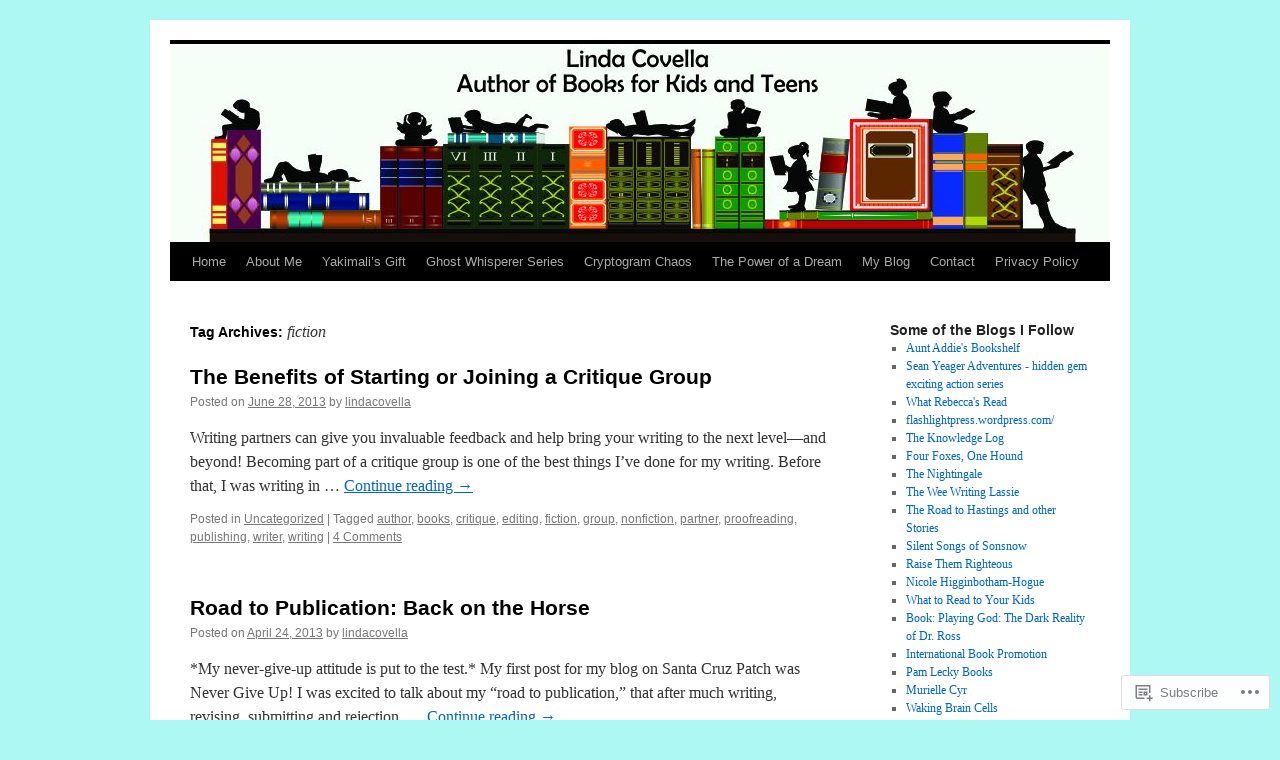

--- FILE ---
content_type: text/html; charset=UTF-8
request_url: https://lindacovella.com/tag/fiction/
body_size: 21158
content:
<!DOCTYPE html>
<html lang="en">
<head>
<meta charset="UTF-8" />
<title>
fiction | Linda Covella, Author</title>
<link rel="profile" href="https://gmpg.org/xfn/11" />
<link rel="stylesheet" type="text/css" media="all" href="https://s0.wp.com/wp-content/themes/pub/twentyten/style.css?m=1659017451i&amp;ver=20190507" />
<link rel="pingback" href="https://lindacovella.com/xmlrpc.php">
<meta name='robots' content='max-image-preview:large' />

<!-- Async WordPress.com Remote Login -->
<script id="wpcom_remote_login_js">
var wpcom_remote_login_extra_auth = '';
function wpcom_remote_login_remove_dom_node_id( element_id ) {
	var dom_node = document.getElementById( element_id );
	if ( dom_node ) { dom_node.parentNode.removeChild( dom_node ); }
}
function wpcom_remote_login_remove_dom_node_classes( class_name ) {
	var dom_nodes = document.querySelectorAll( '.' + class_name );
	for ( var i = 0; i < dom_nodes.length; i++ ) {
		dom_nodes[ i ].parentNode.removeChild( dom_nodes[ i ] );
	}
}
function wpcom_remote_login_final_cleanup() {
	wpcom_remote_login_remove_dom_node_classes( "wpcom_remote_login_msg" );
	wpcom_remote_login_remove_dom_node_id( "wpcom_remote_login_key" );
	wpcom_remote_login_remove_dom_node_id( "wpcom_remote_login_validate" );
	wpcom_remote_login_remove_dom_node_id( "wpcom_remote_login_js" );
	wpcom_remote_login_remove_dom_node_id( "wpcom_request_access_iframe" );
	wpcom_remote_login_remove_dom_node_id( "wpcom_request_access_styles" );
}

// Watch for messages back from the remote login
window.addEventListener( "message", function( e ) {
	if ( e.origin === "https://r-login.wordpress.com" ) {
		var data = {};
		try {
			data = JSON.parse( e.data );
		} catch( e ) {
			wpcom_remote_login_final_cleanup();
			return;
		}

		if ( data.msg === 'LOGIN' ) {
			// Clean up the login check iframe
			wpcom_remote_login_remove_dom_node_id( "wpcom_remote_login_key" );

			var id_regex = new RegExp( /^[0-9]+$/ );
			var token_regex = new RegExp( /^.*|.*|.*$/ );
			if (
				token_regex.test( data.token )
				&& id_regex.test( data.wpcomid )
			) {
				// We have everything we need to ask for a login
				var script = document.createElement( "script" );
				script.setAttribute( "id", "wpcom_remote_login_validate" );
				script.src = '/remote-login.php?wpcom_remote_login=validate'
					+ '&wpcomid=' + data.wpcomid
					+ '&token=' + encodeURIComponent( data.token )
					+ '&host=' + window.location.protocol
					+ '//' + window.location.hostname
					+ '&postid=494'
					+ '&is_singular=';
				document.body.appendChild( script );
			}

			return;
		}

		// Safari ITP, not logged in, so redirect
		if ( data.msg === 'LOGIN-REDIRECT' ) {
			window.location = 'https://wordpress.com/log-in?redirect_to=' + window.location.href;
			return;
		}

		// Safari ITP, storage access failed, remove the request
		if ( data.msg === 'LOGIN-REMOVE' ) {
			var css_zap = 'html { -webkit-transition: margin-top 1s; transition: margin-top 1s; } /* 9001 */ html { margin-top: 0 !important; } * html body { margin-top: 0 !important; } @media screen and ( max-width: 782px ) { html { margin-top: 0 !important; } * html body { margin-top: 0 !important; } }';
			var style_zap = document.createElement( 'style' );
			style_zap.type = 'text/css';
			style_zap.appendChild( document.createTextNode( css_zap ) );
			document.body.appendChild( style_zap );

			var e = document.getElementById( 'wpcom_request_access_iframe' );
			e.parentNode.removeChild( e );

			document.cookie = 'wordpress_com_login_access=denied; path=/; max-age=31536000';

			return;
		}

		// Safari ITP
		if ( data.msg === 'REQUEST_ACCESS' ) {
			console.log( 'request access: safari' );

			// Check ITP iframe enable/disable knob
			if ( wpcom_remote_login_extra_auth !== 'safari_itp_iframe' ) {
				return;
			}

			// If we are in a "private window" there is no ITP.
			var private_window = false;
			try {
				var opendb = window.openDatabase( null, null, null, null );
			} catch( e ) {
				private_window = true;
			}

			if ( private_window ) {
				console.log( 'private window' );
				return;
			}

			var iframe = document.createElement( 'iframe' );
			iframe.id = 'wpcom_request_access_iframe';
			iframe.setAttribute( 'scrolling', 'no' );
			iframe.setAttribute( 'sandbox', 'allow-storage-access-by-user-activation allow-scripts allow-same-origin allow-top-navigation-by-user-activation' );
			iframe.src = 'https://r-login.wordpress.com/remote-login.php?wpcom_remote_login=request_access&origin=' + encodeURIComponent( data.origin ) + '&wpcomid=' + encodeURIComponent( data.wpcomid );

			var css = 'html { -webkit-transition: margin-top 1s; transition: margin-top 1s; } /* 9001 */ html { margin-top: 46px !important; } * html body { margin-top: 46px !important; } @media screen and ( max-width: 660px ) { html { margin-top: 71px !important; } * html body { margin-top: 71px !important; } #wpcom_request_access_iframe { display: block; height: 71px !important; } } #wpcom_request_access_iframe { border: 0px; height: 46px; position: fixed; top: 0; left: 0; width: 100%; min-width: 100%; z-index: 99999; background: #23282d; } ';

			var style = document.createElement( 'style' );
			style.type = 'text/css';
			style.id = 'wpcom_request_access_styles';
			style.appendChild( document.createTextNode( css ) );
			document.body.appendChild( style );

			document.body.appendChild( iframe );
		}

		if ( data.msg === 'DONE' ) {
			wpcom_remote_login_final_cleanup();
		}
	}
}, false );

// Inject the remote login iframe after the page has had a chance to load
// more critical resources
window.addEventListener( "DOMContentLoaded", function( e ) {
	var iframe = document.createElement( "iframe" );
	iframe.style.display = "none";
	iframe.setAttribute( "scrolling", "no" );
	iframe.setAttribute( "id", "wpcom_remote_login_key" );
	iframe.src = "https://r-login.wordpress.com/remote-login.php"
		+ "?wpcom_remote_login=key"
		+ "&origin=aHR0cHM6Ly9saW5kYWNvdmVsbGEuY29t"
		+ "&wpcomid=39916234"
		+ "&time=" + Math.floor( Date.now() / 1000 );
	document.body.appendChild( iframe );
}, false );
</script>
<link rel='dns-prefetch' href='//s0.wp.com' />
<link rel="alternate" type="application/rss+xml" title="Linda Covella, Author &raquo; Feed" href="https://lindacovella.com/feed/" />
<link rel="alternate" type="application/rss+xml" title="Linda Covella, Author &raquo; Comments Feed" href="https://lindacovella.com/comments/feed/" />
<link rel="alternate" type="application/rss+xml" title="Linda Covella, Author &raquo; fiction Tag Feed" href="https://lindacovella.com/tag/fiction/feed/" />
	<script type="text/javascript">
		/* <![CDATA[ */
		function addLoadEvent(func) {
			var oldonload = window.onload;
			if (typeof window.onload != 'function') {
				window.onload = func;
			} else {
				window.onload = function () {
					oldonload();
					func();
				}
			}
		}
		/* ]]> */
	</script>
	<style id='wp-emoji-styles-inline-css'>

	img.wp-smiley, img.emoji {
		display: inline !important;
		border: none !important;
		box-shadow: none !important;
		height: 1em !important;
		width: 1em !important;
		margin: 0 0.07em !important;
		vertical-align: -0.1em !important;
		background: none !important;
		padding: 0 !important;
	}
/*# sourceURL=wp-emoji-styles-inline-css */
</style>
<link crossorigin='anonymous' rel='stylesheet' id='all-css-2-1' href='/wp-content/plugins/gutenberg-core/v22.2.0/build/styles/block-library/style.css?m=1764855221i&cssminify=yes' type='text/css' media='all' />
<style id='wp-block-library-inline-css'>
.has-text-align-justify {
	text-align:justify;
}
.has-text-align-justify{text-align:justify;}

/*# sourceURL=wp-block-library-inline-css */
</style><style id='global-styles-inline-css'>
:root{--wp--preset--aspect-ratio--square: 1;--wp--preset--aspect-ratio--4-3: 4/3;--wp--preset--aspect-ratio--3-4: 3/4;--wp--preset--aspect-ratio--3-2: 3/2;--wp--preset--aspect-ratio--2-3: 2/3;--wp--preset--aspect-ratio--16-9: 16/9;--wp--preset--aspect-ratio--9-16: 9/16;--wp--preset--color--black: #000;--wp--preset--color--cyan-bluish-gray: #abb8c3;--wp--preset--color--white: #fff;--wp--preset--color--pale-pink: #f78da7;--wp--preset--color--vivid-red: #cf2e2e;--wp--preset--color--luminous-vivid-orange: #ff6900;--wp--preset--color--luminous-vivid-amber: #fcb900;--wp--preset--color--light-green-cyan: #7bdcb5;--wp--preset--color--vivid-green-cyan: #00d084;--wp--preset--color--pale-cyan-blue: #8ed1fc;--wp--preset--color--vivid-cyan-blue: #0693e3;--wp--preset--color--vivid-purple: #9b51e0;--wp--preset--color--blue: #0066cc;--wp--preset--color--medium-gray: #666;--wp--preset--color--light-gray: #f1f1f1;--wp--preset--gradient--vivid-cyan-blue-to-vivid-purple: linear-gradient(135deg,rgb(6,147,227) 0%,rgb(155,81,224) 100%);--wp--preset--gradient--light-green-cyan-to-vivid-green-cyan: linear-gradient(135deg,rgb(122,220,180) 0%,rgb(0,208,130) 100%);--wp--preset--gradient--luminous-vivid-amber-to-luminous-vivid-orange: linear-gradient(135deg,rgb(252,185,0) 0%,rgb(255,105,0) 100%);--wp--preset--gradient--luminous-vivid-orange-to-vivid-red: linear-gradient(135deg,rgb(255,105,0) 0%,rgb(207,46,46) 100%);--wp--preset--gradient--very-light-gray-to-cyan-bluish-gray: linear-gradient(135deg,rgb(238,238,238) 0%,rgb(169,184,195) 100%);--wp--preset--gradient--cool-to-warm-spectrum: linear-gradient(135deg,rgb(74,234,220) 0%,rgb(151,120,209) 20%,rgb(207,42,186) 40%,rgb(238,44,130) 60%,rgb(251,105,98) 80%,rgb(254,248,76) 100%);--wp--preset--gradient--blush-light-purple: linear-gradient(135deg,rgb(255,206,236) 0%,rgb(152,150,240) 100%);--wp--preset--gradient--blush-bordeaux: linear-gradient(135deg,rgb(254,205,165) 0%,rgb(254,45,45) 50%,rgb(107,0,62) 100%);--wp--preset--gradient--luminous-dusk: linear-gradient(135deg,rgb(255,203,112) 0%,rgb(199,81,192) 50%,rgb(65,88,208) 100%);--wp--preset--gradient--pale-ocean: linear-gradient(135deg,rgb(255,245,203) 0%,rgb(182,227,212) 50%,rgb(51,167,181) 100%);--wp--preset--gradient--electric-grass: linear-gradient(135deg,rgb(202,248,128) 0%,rgb(113,206,126) 100%);--wp--preset--gradient--midnight: linear-gradient(135deg,rgb(2,3,129) 0%,rgb(40,116,252) 100%);--wp--preset--font-size--small: 13px;--wp--preset--font-size--medium: 20px;--wp--preset--font-size--large: 36px;--wp--preset--font-size--x-large: 42px;--wp--preset--font-family--albert-sans: 'Albert Sans', sans-serif;--wp--preset--font-family--alegreya: Alegreya, serif;--wp--preset--font-family--arvo: Arvo, serif;--wp--preset--font-family--bodoni-moda: 'Bodoni Moda', serif;--wp--preset--font-family--bricolage-grotesque: 'Bricolage Grotesque', sans-serif;--wp--preset--font-family--cabin: Cabin, sans-serif;--wp--preset--font-family--chivo: Chivo, sans-serif;--wp--preset--font-family--commissioner: Commissioner, sans-serif;--wp--preset--font-family--cormorant: Cormorant, serif;--wp--preset--font-family--courier-prime: 'Courier Prime', monospace;--wp--preset--font-family--crimson-pro: 'Crimson Pro', serif;--wp--preset--font-family--dm-mono: 'DM Mono', monospace;--wp--preset--font-family--dm-sans: 'DM Sans', sans-serif;--wp--preset--font-family--dm-serif-display: 'DM Serif Display', serif;--wp--preset--font-family--domine: Domine, serif;--wp--preset--font-family--eb-garamond: 'EB Garamond', serif;--wp--preset--font-family--epilogue: Epilogue, sans-serif;--wp--preset--font-family--fahkwang: Fahkwang, sans-serif;--wp--preset--font-family--figtree: Figtree, sans-serif;--wp--preset--font-family--fira-sans: 'Fira Sans', sans-serif;--wp--preset--font-family--fjalla-one: 'Fjalla One', sans-serif;--wp--preset--font-family--fraunces: Fraunces, serif;--wp--preset--font-family--gabarito: Gabarito, system-ui;--wp--preset--font-family--ibm-plex-mono: 'IBM Plex Mono', monospace;--wp--preset--font-family--ibm-plex-sans: 'IBM Plex Sans', sans-serif;--wp--preset--font-family--ibarra-real-nova: 'Ibarra Real Nova', serif;--wp--preset--font-family--instrument-serif: 'Instrument Serif', serif;--wp--preset--font-family--inter: Inter, sans-serif;--wp--preset--font-family--josefin-sans: 'Josefin Sans', sans-serif;--wp--preset--font-family--jost: Jost, sans-serif;--wp--preset--font-family--libre-baskerville: 'Libre Baskerville', serif;--wp--preset--font-family--libre-franklin: 'Libre Franklin', sans-serif;--wp--preset--font-family--literata: Literata, serif;--wp--preset--font-family--lora: Lora, serif;--wp--preset--font-family--merriweather: Merriweather, serif;--wp--preset--font-family--montserrat: Montserrat, sans-serif;--wp--preset--font-family--newsreader: Newsreader, serif;--wp--preset--font-family--noto-sans-mono: 'Noto Sans Mono', sans-serif;--wp--preset--font-family--nunito: Nunito, sans-serif;--wp--preset--font-family--open-sans: 'Open Sans', sans-serif;--wp--preset--font-family--overpass: Overpass, sans-serif;--wp--preset--font-family--pt-serif: 'PT Serif', serif;--wp--preset--font-family--petrona: Petrona, serif;--wp--preset--font-family--piazzolla: Piazzolla, serif;--wp--preset--font-family--playfair-display: 'Playfair Display', serif;--wp--preset--font-family--plus-jakarta-sans: 'Plus Jakarta Sans', sans-serif;--wp--preset--font-family--poppins: Poppins, sans-serif;--wp--preset--font-family--raleway: Raleway, sans-serif;--wp--preset--font-family--roboto: Roboto, sans-serif;--wp--preset--font-family--roboto-slab: 'Roboto Slab', serif;--wp--preset--font-family--rubik: Rubik, sans-serif;--wp--preset--font-family--rufina: Rufina, serif;--wp--preset--font-family--sora: Sora, sans-serif;--wp--preset--font-family--source-sans-3: 'Source Sans 3', sans-serif;--wp--preset--font-family--source-serif-4: 'Source Serif 4', serif;--wp--preset--font-family--space-mono: 'Space Mono', monospace;--wp--preset--font-family--syne: Syne, sans-serif;--wp--preset--font-family--texturina: Texturina, serif;--wp--preset--font-family--urbanist: Urbanist, sans-serif;--wp--preset--font-family--work-sans: 'Work Sans', sans-serif;--wp--preset--spacing--20: 0.44rem;--wp--preset--spacing--30: 0.67rem;--wp--preset--spacing--40: 1rem;--wp--preset--spacing--50: 1.5rem;--wp--preset--spacing--60: 2.25rem;--wp--preset--spacing--70: 3.38rem;--wp--preset--spacing--80: 5.06rem;--wp--preset--shadow--natural: 6px 6px 9px rgba(0, 0, 0, 0.2);--wp--preset--shadow--deep: 12px 12px 50px rgba(0, 0, 0, 0.4);--wp--preset--shadow--sharp: 6px 6px 0px rgba(0, 0, 0, 0.2);--wp--preset--shadow--outlined: 6px 6px 0px -3px rgb(255, 255, 255), 6px 6px rgb(0, 0, 0);--wp--preset--shadow--crisp: 6px 6px 0px rgb(0, 0, 0);}:where(.is-layout-flex){gap: 0.5em;}:where(.is-layout-grid){gap: 0.5em;}body .is-layout-flex{display: flex;}.is-layout-flex{flex-wrap: wrap;align-items: center;}.is-layout-flex > :is(*, div){margin: 0;}body .is-layout-grid{display: grid;}.is-layout-grid > :is(*, div){margin: 0;}:where(.wp-block-columns.is-layout-flex){gap: 2em;}:where(.wp-block-columns.is-layout-grid){gap: 2em;}:where(.wp-block-post-template.is-layout-flex){gap: 1.25em;}:where(.wp-block-post-template.is-layout-grid){gap: 1.25em;}.has-black-color{color: var(--wp--preset--color--black) !important;}.has-cyan-bluish-gray-color{color: var(--wp--preset--color--cyan-bluish-gray) !important;}.has-white-color{color: var(--wp--preset--color--white) !important;}.has-pale-pink-color{color: var(--wp--preset--color--pale-pink) !important;}.has-vivid-red-color{color: var(--wp--preset--color--vivid-red) !important;}.has-luminous-vivid-orange-color{color: var(--wp--preset--color--luminous-vivid-orange) !important;}.has-luminous-vivid-amber-color{color: var(--wp--preset--color--luminous-vivid-amber) !important;}.has-light-green-cyan-color{color: var(--wp--preset--color--light-green-cyan) !important;}.has-vivid-green-cyan-color{color: var(--wp--preset--color--vivid-green-cyan) !important;}.has-pale-cyan-blue-color{color: var(--wp--preset--color--pale-cyan-blue) !important;}.has-vivid-cyan-blue-color{color: var(--wp--preset--color--vivid-cyan-blue) !important;}.has-vivid-purple-color{color: var(--wp--preset--color--vivid-purple) !important;}.has-black-background-color{background-color: var(--wp--preset--color--black) !important;}.has-cyan-bluish-gray-background-color{background-color: var(--wp--preset--color--cyan-bluish-gray) !important;}.has-white-background-color{background-color: var(--wp--preset--color--white) !important;}.has-pale-pink-background-color{background-color: var(--wp--preset--color--pale-pink) !important;}.has-vivid-red-background-color{background-color: var(--wp--preset--color--vivid-red) !important;}.has-luminous-vivid-orange-background-color{background-color: var(--wp--preset--color--luminous-vivid-orange) !important;}.has-luminous-vivid-amber-background-color{background-color: var(--wp--preset--color--luminous-vivid-amber) !important;}.has-light-green-cyan-background-color{background-color: var(--wp--preset--color--light-green-cyan) !important;}.has-vivid-green-cyan-background-color{background-color: var(--wp--preset--color--vivid-green-cyan) !important;}.has-pale-cyan-blue-background-color{background-color: var(--wp--preset--color--pale-cyan-blue) !important;}.has-vivid-cyan-blue-background-color{background-color: var(--wp--preset--color--vivid-cyan-blue) !important;}.has-vivid-purple-background-color{background-color: var(--wp--preset--color--vivid-purple) !important;}.has-black-border-color{border-color: var(--wp--preset--color--black) !important;}.has-cyan-bluish-gray-border-color{border-color: var(--wp--preset--color--cyan-bluish-gray) !important;}.has-white-border-color{border-color: var(--wp--preset--color--white) !important;}.has-pale-pink-border-color{border-color: var(--wp--preset--color--pale-pink) !important;}.has-vivid-red-border-color{border-color: var(--wp--preset--color--vivid-red) !important;}.has-luminous-vivid-orange-border-color{border-color: var(--wp--preset--color--luminous-vivid-orange) !important;}.has-luminous-vivid-amber-border-color{border-color: var(--wp--preset--color--luminous-vivid-amber) !important;}.has-light-green-cyan-border-color{border-color: var(--wp--preset--color--light-green-cyan) !important;}.has-vivid-green-cyan-border-color{border-color: var(--wp--preset--color--vivid-green-cyan) !important;}.has-pale-cyan-blue-border-color{border-color: var(--wp--preset--color--pale-cyan-blue) !important;}.has-vivid-cyan-blue-border-color{border-color: var(--wp--preset--color--vivid-cyan-blue) !important;}.has-vivid-purple-border-color{border-color: var(--wp--preset--color--vivid-purple) !important;}.has-vivid-cyan-blue-to-vivid-purple-gradient-background{background: var(--wp--preset--gradient--vivid-cyan-blue-to-vivid-purple) !important;}.has-light-green-cyan-to-vivid-green-cyan-gradient-background{background: var(--wp--preset--gradient--light-green-cyan-to-vivid-green-cyan) !important;}.has-luminous-vivid-amber-to-luminous-vivid-orange-gradient-background{background: var(--wp--preset--gradient--luminous-vivid-amber-to-luminous-vivid-orange) !important;}.has-luminous-vivid-orange-to-vivid-red-gradient-background{background: var(--wp--preset--gradient--luminous-vivid-orange-to-vivid-red) !important;}.has-very-light-gray-to-cyan-bluish-gray-gradient-background{background: var(--wp--preset--gradient--very-light-gray-to-cyan-bluish-gray) !important;}.has-cool-to-warm-spectrum-gradient-background{background: var(--wp--preset--gradient--cool-to-warm-spectrum) !important;}.has-blush-light-purple-gradient-background{background: var(--wp--preset--gradient--blush-light-purple) !important;}.has-blush-bordeaux-gradient-background{background: var(--wp--preset--gradient--blush-bordeaux) !important;}.has-luminous-dusk-gradient-background{background: var(--wp--preset--gradient--luminous-dusk) !important;}.has-pale-ocean-gradient-background{background: var(--wp--preset--gradient--pale-ocean) !important;}.has-electric-grass-gradient-background{background: var(--wp--preset--gradient--electric-grass) !important;}.has-midnight-gradient-background{background: var(--wp--preset--gradient--midnight) !important;}.has-small-font-size{font-size: var(--wp--preset--font-size--small) !important;}.has-medium-font-size{font-size: var(--wp--preset--font-size--medium) !important;}.has-large-font-size{font-size: var(--wp--preset--font-size--large) !important;}.has-x-large-font-size{font-size: var(--wp--preset--font-size--x-large) !important;}.has-albert-sans-font-family{font-family: var(--wp--preset--font-family--albert-sans) !important;}.has-alegreya-font-family{font-family: var(--wp--preset--font-family--alegreya) !important;}.has-arvo-font-family{font-family: var(--wp--preset--font-family--arvo) !important;}.has-bodoni-moda-font-family{font-family: var(--wp--preset--font-family--bodoni-moda) !important;}.has-bricolage-grotesque-font-family{font-family: var(--wp--preset--font-family--bricolage-grotesque) !important;}.has-cabin-font-family{font-family: var(--wp--preset--font-family--cabin) !important;}.has-chivo-font-family{font-family: var(--wp--preset--font-family--chivo) !important;}.has-commissioner-font-family{font-family: var(--wp--preset--font-family--commissioner) !important;}.has-cormorant-font-family{font-family: var(--wp--preset--font-family--cormorant) !important;}.has-courier-prime-font-family{font-family: var(--wp--preset--font-family--courier-prime) !important;}.has-crimson-pro-font-family{font-family: var(--wp--preset--font-family--crimson-pro) !important;}.has-dm-mono-font-family{font-family: var(--wp--preset--font-family--dm-mono) !important;}.has-dm-sans-font-family{font-family: var(--wp--preset--font-family--dm-sans) !important;}.has-dm-serif-display-font-family{font-family: var(--wp--preset--font-family--dm-serif-display) !important;}.has-domine-font-family{font-family: var(--wp--preset--font-family--domine) !important;}.has-eb-garamond-font-family{font-family: var(--wp--preset--font-family--eb-garamond) !important;}.has-epilogue-font-family{font-family: var(--wp--preset--font-family--epilogue) !important;}.has-fahkwang-font-family{font-family: var(--wp--preset--font-family--fahkwang) !important;}.has-figtree-font-family{font-family: var(--wp--preset--font-family--figtree) !important;}.has-fira-sans-font-family{font-family: var(--wp--preset--font-family--fira-sans) !important;}.has-fjalla-one-font-family{font-family: var(--wp--preset--font-family--fjalla-one) !important;}.has-fraunces-font-family{font-family: var(--wp--preset--font-family--fraunces) !important;}.has-gabarito-font-family{font-family: var(--wp--preset--font-family--gabarito) !important;}.has-ibm-plex-mono-font-family{font-family: var(--wp--preset--font-family--ibm-plex-mono) !important;}.has-ibm-plex-sans-font-family{font-family: var(--wp--preset--font-family--ibm-plex-sans) !important;}.has-ibarra-real-nova-font-family{font-family: var(--wp--preset--font-family--ibarra-real-nova) !important;}.has-instrument-serif-font-family{font-family: var(--wp--preset--font-family--instrument-serif) !important;}.has-inter-font-family{font-family: var(--wp--preset--font-family--inter) !important;}.has-josefin-sans-font-family{font-family: var(--wp--preset--font-family--josefin-sans) !important;}.has-jost-font-family{font-family: var(--wp--preset--font-family--jost) !important;}.has-libre-baskerville-font-family{font-family: var(--wp--preset--font-family--libre-baskerville) !important;}.has-libre-franklin-font-family{font-family: var(--wp--preset--font-family--libre-franklin) !important;}.has-literata-font-family{font-family: var(--wp--preset--font-family--literata) !important;}.has-lora-font-family{font-family: var(--wp--preset--font-family--lora) !important;}.has-merriweather-font-family{font-family: var(--wp--preset--font-family--merriweather) !important;}.has-montserrat-font-family{font-family: var(--wp--preset--font-family--montserrat) !important;}.has-newsreader-font-family{font-family: var(--wp--preset--font-family--newsreader) !important;}.has-noto-sans-mono-font-family{font-family: var(--wp--preset--font-family--noto-sans-mono) !important;}.has-nunito-font-family{font-family: var(--wp--preset--font-family--nunito) !important;}.has-open-sans-font-family{font-family: var(--wp--preset--font-family--open-sans) !important;}.has-overpass-font-family{font-family: var(--wp--preset--font-family--overpass) !important;}.has-pt-serif-font-family{font-family: var(--wp--preset--font-family--pt-serif) !important;}.has-petrona-font-family{font-family: var(--wp--preset--font-family--petrona) !important;}.has-piazzolla-font-family{font-family: var(--wp--preset--font-family--piazzolla) !important;}.has-playfair-display-font-family{font-family: var(--wp--preset--font-family--playfair-display) !important;}.has-plus-jakarta-sans-font-family{font-family: var(--wp--preset--font-family--plus-jakarta-sans) !important;}.has-poppins-font-family{font-family: var(--wp--preset--font-family--poppins) !important;}.has-raleway-font-family{font-family: var(--wp--preset--font-family--raleway) !important;}.has-roboto-font-family{font-family: var(--wp--preset--font-family--roboto) !important;}.has-roboto-slab-font-family{font-family: var(--wp--preset--font-family--roboto-slab) !important;}.has-rubik-font-family{font-family: var(--wp--preset--font-family--rubik) !important;}.has-rufina-font-family{font-family: var(--wp--preset--font-family--rufina) !important;}.has-sora-font-family{font-family: var(--wp--preset--font-family--sora) !important;}.has-source-sans-3-font-family{font-family: var(--wp--preset--font-family--source-sans-3) !important;}.has-source-serif-4-font-family{font-family: var(--wp--preset--font-family--source-serif-4) !important;}.has-space-mono-font-family{font-family: var(--wp--preset--font-family--space-mono) !important;}.has-syne-font-family{font-family: var(--wp--preset--font-family--syne) !important;}.has-texturina-font-family{font-family: var(--wp--preset--font-family--texturina) !important;}.has-urbanist-font-family{font-family: var(--wp--preset--font-family--urbanist) !important;}.has-work-sans-font-family{font-family: var(--wp--preset--font-family--work-sans) !important;}
/*# sourceURL=global-styles-inline-css */
</style>

<style id='classic-theme-styles-inline-css'>
/*! This file is auto-generated */
.wp-block-button__link{color:#fff;background-color:#32373c;border-radius:9999px;box-shadow:none;text-decoration:none;padding:calc(.667em + 2px) calc(1.333em + 2px);font-size:1.125em}.wp-block-file__button{background:#32373c;color:#fff;text-decoration:none}
/*# sourceURL=/wp-includes/css/classic-themes.min.css */
</style>
<link crossorigin='anonymous' rel='stylesheet' id='all-css-4-1' href='/_static/??-eJyNUNFOwzAM/CFcq2WC8oD4lib1skDSRLGzsr/H7QQDIQVeLPt05zsb1ww2LUKLYA7V+YXRJhOSfWMcun7semAfcyAodO4OOHuWLwawXAJ1lvkOvy2KFW67Cike8yQbI9LsJwoUldaSrX52JCrnzx6E3tuSrDZgTC7EDFqjrxHkpF78S3eFMVeDsipwURSvN/2Pux8Ou2crFFfDtvgsPul0TCGktcU/pTMVMNWYoJZ/freQZnbauv1Tt7ElcpRAL522TD8GOIbJl036Ep/7h7Ef74fh6fH1AygIzdc=&cssminify=yes' type='text/css' media='all' />
<style id='jetpack-global-styles-frontend-style-inline-css'>
:root { --font-headings: unset; --font-base: unset; --font-headings-default: -apple-system,BlinkMacSystemFont,"Segoe UI",Roboto,Oxygen-Sans,Ubuntu,Cantarell,"Helvetica Neue",sans-serif; --font-base-default: -apple-system,BlinkMacSystemFont,"Segoe UI",Roboto,Oxygen-Sans,Ubuntu,Cantarell,"Helvetica Neue",sans-serif;}
/*# sourceURL=jetpack-global-styles-frontend-style-inline-css */
</style>
<link crossorigin='anonymous' rel='stylesheet' id='all-css-6-1' href='/_static/??-eJyNjEEOgkAMRS9kbdAxwYXxLMAMpaYzJbZkrg8kLAwrd+8n7z+sMwxaPBVHn1JOhlNAEu07uQ5mF/wR8gKzLMTFsHKk5IabcjDQlyN0JYKw+T/fXpQMGEYV0Xqae+CdX014PENo29v9swJiAz5G&cssminify=yes' type='text/css' media='all' />
<script type="text/javascript" id="wpcom-actionbar-placeholder-js-extra">
/* <![CDATA[ */
var actionbardata = {"siteID":"39916234","postID":"0","siteURL":"https://lindacovella.com","xhrURL":"https://lindacovella.com/wp-admin/admin-ajax.php","nonce":"bdae942ed4","isLoggedIn":"","statusMessage":"","subsEmailDefault":"instantly","proxyScriptUrl":"https://s0.wp.com/wp-content/js/wpcom-proxy-request.js?m=1513050504i&amp;ver=20211021","i18n":{"followedText":"New posts from this site will now appear in your \u003Ca href=\"https://wordpress.com/reader\"\u003EReader\u003C/a\u003E","foldBar":"Collapse this bar","unfoldBar":"Expand this bar","shortLinkCopied":"Shortlink copied to clipboard."}};
//# sourceURL=wpcom-actionbar-placeholder-js-extra
/* ]]> */
</script>
<script type="text/javascript" id="jetpack-mu-wpcom-settings-js-before">
/* <![CDATA[ */
var JETPACK_MU_WPCOM_SETTINGS = {"assetsUrl":"https://s0.wp.com/wp-content/mu-plugins/jetpack-mu-wpcom-plugin/sun/jetpack_vendor/automattic/jetpack-mu-wpcom/src/build/"};
//# sourceURL=jetpack-mu-wpcom-settings-js-before
/* ]]> */
</script>
<script crossorigin='anonymous' type='text/javascript'  src='/_static/??/wp-content/js/rlt-proxy.js,/wp-content/mu-plugins/subscriptions/follow.js,/wp-content/mu-plugins/widgets/js/widget-bump-view.js?m=1738766797j'></script>
<script type="text/javascript" id="rlt-proxy-js-after">
/* <![CDATA[ */
	rltInitialize( {"token":null,"iframeOrigins":["https:\/\/widgets.wp.com"]} );
//# sourceURL=rlt-proxy-js-after
/* ]]> */
</script>
<link rel="EditURI" type="application/rsd+xml" title="RSD" href="https://lindacovella.wordpress.com/xmlrpc.php?rsd" />
<meta name="generator" content="WordPress.com" />

<!-- Jetpack Open Graph Tags -->
<meta property="og:type" content="website" />
<meta property="og:title" content="fiction &#8211; Linda Covella, Author" />
<meta property="og:url" content="https://lindacovella.com/tag/fiction/" />
<meta property="og:site_name" content="Linda Covella, Author" />
<meta property="og:image" content="https://s0.wp.com/i/blank.jpg?m=1383295312i" />
<meta property="og:image:width" content="200" />
<meta property="og:image:height" content="200" />
<meta property="og:image:alt" content="" />
<meta property="og:locale" content="en_US" />

<!-- End Jetpack Open Graph Tags -->
<link rel="shortcut icon" type="image/x-icon" href="https://s0.wp.com/i/favicon.ico?m=1713425267i" sizes="16x16 24x24 32x32 48x48" />
<link rel="icon" type="image/x-icon" href="https://s0.wp.com/i/favicon.ico?m=1713425267i" sizes="16x16 24x24 32x32 48x48" />
<link rel="apple-touch-icon" href="https://s0.wp.com/i/webclip.png?m=1713868326i" />
<link rel='openid.server' href='https://lindacovella.com/?openidserver=1' />
<link rel='openid.delegate' href='https://lindacovella.com/' />
<link rel="search" type="application/opensearchdescription+xml" href="https://lindacovella.com/osd.xml" title="Linda Covella, Author" />
<link rel="search" type="application/opensearchdescription+xml" href="https://s1.wp.com/opensearch.xml" title="WordPress.com" />
<meta name="theme-color" content="#aef8f3" />
<meta name="description" content="Posts about fiction written by lindacovella" />
		<style type="text/css" id="twentyten-header-css">
					#header {
			    padding: 20px 0 0;
			}
			#site-title,
			#site-description {
				position: absolute !important;
				clip: rect(1px 1px 1px 1px); /* IE6, IE7 */
				clip: rect(1px, 1px, 1px, 1px);
			}
				</style>
	<style type="text/css" id="custom-background-css">
body.custom-background { background-color: #aef8f3; }
</style>
	</head>

<body class="archive tag tag-fiction tag-1747 custom-background wp-theme-pubtwentyten customizer-styles-applied single-author jetpack-reblog-enabled">
<div id="wrapper" class="hfeed">
	<div id="header">
		<div id="masthead">
			<div id="branding" role="banner">
								<div id="site-title">
					<span>
						<a href="https://lindacovella.com/" title="Linda Covella, Author" rel="home">Linda Covella, Author</a>
					</span>
				</div>
				<div id="site-description">Welcome to middle grade and young adult author Linda Covella&#039;s website!</div>

									<a class="home-link" href="https://lindacovella.com/" title="Linda Covella, Author" rel="home">
						<img src="https://lindacovella.com/wp-content/uploads/2018/06/cropped-website-header-june-20184.jpg" width="940" height="198" alt="" />
					</a>
								</div><!-- #branding -->

			<div id="access" role="navigation">
								<div class="skip-link screen-reader-text"><a href="#content" title="Skip to content">Skip to content</a></div>
				<div class="menu"><ul>
<li ><a href="https://lindacovella.com/">Home</a></li><li class="page_item page-item-2 page_item_has_children"><a href="https://lindacovella.com/about/">About Me</a>
<ul class='children'>
	<li class="page_item page-item-1432"><a href="https://lindacovella.com/about/author-bio/">Author Bio</a></li>
	<li class="page_item page-item-19 page_item_has_children"><a href="https://lindacovella.com/about/my-pugs/">Just For Fun: My&nbsp;Dogs</a>
	<ul class='children'>
		<li class="page_item page-item-21"><a href="https://lindacovella.com/about/my-pugs/jefs-story/">Jef&#8217;s Story</a></li>
	</ul>
</li>
</ul>
</li>
<li class="page_item page-item-10 page_item_has_children"><a href="https://lindacovella.com/yakimalis-gift/">Yakimali&#8217;s Gift</a>
<ul class='children'>
	<li class="page_item page-item-957"><a href="https://lindacovella.com/yakimalis-gift/reviews-yakimalis-gift/">Reviews: Yakimali&#8217;s Gift</a></li>
	<li class="page_item page-item-17"><a href="https://lindacovella.com/yakimalis-gift/historical-info/">Yakimali&#8217;s Gift Historical&nbsp;Info</a></li>
	<li class="page_item page-item-12"><a href="https://lindacovella.com/yakimalis-gift/author-notes/">Yakimali&#8217;s Gift Author&nbsp;Notes</a></li>
	<li class="page_item page-item-900"><a href="https://lindacovella.com/yakimalis-gift/historical-character-maria-feliciana-arballo/">Historical Character: Maria Feliciana&nbsp;Arballo</a></li>
	<li class="page_item page-item-179"><a href="https://lindacovella.com/yakimalis-gift/bibliography/">Yakimali&#8217;s Gift Bibliography</a></li>
	<li class="page_item page-item-1162"><a href="https://lindacovella.com/yakimalis-gift/book-club-questions/">Book Club Questions</a></li>
</ul>
</li>
<li class="page_item page-item-1308 page_item_has_children"><a href="https://lindacovella.com/ghost-whisperer-series/">Ghost Whisperer Series</a>
<ul class='children'>
	<li class="page_item page-item-365 page_item_has_children"><a href="https://lindacovella.com/ghost-whisperer-series/the-castle-blues-quake/">The Castle Blues&nbsp;Quake</a>
	<ul class='children'>
		<li class="page_item page-item-955"><a href="https://lindacovella.com/ghost-whisperer-series/the-castle-blues-quake/reviews-the-castle-blues-quake/">Reviews: The Castle Blues&nbsp;Quake</a></li>
	</ul>
</li>
	<li class="page_item page-item-1078 page_item_has_children"><a href="https://lindacovella.com/ghost-whisperer-series/the-ghosts-of-pebble-brook-lodge/">The Ghosts of Pebble Brook&nbsp;Lodge</a>
	<ul class='children'>
		<li class="page_item page-item-1265"><a href="https://lindacovella.com/ghost-whisperer-series/the-ghosts-of-pebble-brook-lodge/reviews-ghosts-of-pebble-brook-lodge/">Reviews: Ghosts of Pebble Brook&nbsp;Lodge</a></li>
	</ul>
</li>
</ul>
</li>
<li class="page_item page-item-367 page_item_has_children"><a href="https://lindacovella.com/cryptogram-chaos/">Cryptogram Chaos</a>
<ul class='children'>
	<li class="page_item page-item-1365"><a href="https://lindacovella.com/cryptogram-chaos/cryptogram-chaos-reviews/">Cryptogram Chaos Reviews</a></li>
</ul>
</li>
<li class="page_item page-item-1612 page_item_has_children"><a href="https://lindacovella.com/the-power-of-a-dream/">The Power of a&nbsp;Dream</a>
<ul class='children'>
	<li class="page_item page-item-2078"><a href="https://lindacovella.com/the-power-of-a-dream/the-power-of-a-dream-reviews/">The Power of a Dream&nbsp;Reviews</a></li>
</ul>
</li>
<li class="page_item page-item-449 current_page_parent"><a href="https://lindacovella.com/my-blog/">My Blog</a></li>
<li class="page_item page-item-803"><a href="https://lindacovella.com/contact/">Contact</a></li>
<li class="page_item page-item-1666"><a href="https://lindacovella.com/privacy-policy/">Privacy Policy</a></li>
</ul></div>
			</div><!-- #access -->
		</div><!-- #masthead -->
	</div><!-- #header -->

	<div id="main">

		<div id="container">
			<div id="content" role="main">

				<h1 class="page-title">Tag Archives: <span>fiction</span></h1>

				



	
			<div id="post-494" class="post-494 post type-post status-publish format-standard hentry category-uncategorized tag-author tag-books tag-critique tag-editing tag-fiction tag-group tag-nonfiction tag-partner tag-proofreading tag-publishing tag-writer tag-writing">
			<h2 class="entry-title"><a href="https://lindacovella.com/2013/06/28/the-benefits-of-starting-or-joining-a-critique-group/" rel="bookmark">The Benefits of Starting or Joining a Critique&nbsp;Group</a></h2>

			<div class="entry-meta">
				<span class="meta-prep meta-prep-author">Posted on</span> <a href="https://lindacovella.com/2013/06/28/the-benefits-of-starting-or-joining-a-critique-group/" title="1:44 pm" rel="bookmark"><span class="entry-date">June 28, 2013</span></a> <span class="meta-sep">by</span> <span class="author vcard"><a class="url fn n" href="https://lindacovella.com/author/lindacovella/" title="View all posts by lindacovella">lindacovella</a></span>			</div><!-- .entry-meta -->

					<div class="entry-summary">
				<p>Writing partners can give you invaluable feedback and help bring your writing to the next level—and beyond! Becoming part of a critique group is one of the best things I’ve done for my writing. Before that, I was writing in &hellip; <a href="https://lindacovella.com/2013/06/28/the-benefits-of-starting-or-joining-a-critique-group/">Continue reading <span class="meta-nav">&rarr;</span></a></p>
			</div><!-- .entry-summary -->
	
			<div class="entry-utility">
													<span class="cat-links">
						<span class="entry-utility-prep entry-utility-prep-cat-links">Posted in</span> <a href="https://lindacovella.com/category/uncategorized/" rel="category tag">Uncategorized</a>					</span>
					<span class="meta-sep">|</span>
				
								<span class="tag-links">
					<span class="entry-utility-prep entry-utility-prep-tag-links">Tagged</span> <a href="https://lindacovella.com/tag/author/" rel="tag">author</a>, <a href="https://lindacovella.com/tag/books/" rel="tag">books</a>, <a href="https://lindacovella.com/tag/critique/" rel="tag">critique</a>, <a href="https://lindacovella.com/tag/editing/" rel="tag">editing</a>, <a href="https://lindacovella.com/tag/fiction/" rel="tag">fiction</a>, <a href="https://lindacovella.com/tag/group/" rel="tag">group</a>, <a href="https://lindacovella.com/tag/nonfiction/" rel="tag">nonfiction</a>, <a href="https://lindacovella.com/tag/partner/" rel="tag">partner</a>, <a href="https://lindacovella.com/tag/proofreading/" rel="tag">proofreading</a>, <a href="https://lindacovella.com/tag/publishing/" rel="tag">publishing</a>, <a href="https://lindacovella.com/tag/writer/" rel="tag">writer</a>, <a href="https://lindacovella.com/tag/writing/" rel="tag">writing</a>				</span>
				<span class="meta-sep">|</span>
				
				<span class="comments-link"><a href="https://lindacovella.com/2013/06/28/the-benefits-of-starting-or-joining-a-critique-group/#comments">4 Comments</a></span>

							</div><!-- .entry-utility -->
		</div><!-- #post-494 -->

		
	

	
			<div id="post-435" class="post-435 post type-post status-publish format-standard hentry category-uncategorized tag-agents tag-author tag-dreams tag-fiction tag-middle-grade tag-publication tag-publishers tag-publishing tag-writer tag-writing tag-young-adult">
			<h2 class="entry-title"><a href="https://lindacovella.com/2013/04/24/road-to-publication-back-on-the-horse/" rel="bookmark">Road to Publication: Back on the&nbsp;Horse</a></h2>

			<div class="entry-meta">
				<span class="meta-prep meta-prep-author">Posted on</span> <a href="https://lindacovella.com/2013/04/24/road-to-publication-back-on-the-horse/" title="1:39 pm" rel="bookmark"><span class="entry-date">April 24, 2013</span></a> <span class="meta-sep">by</span> <span class="author vcard"><a class="url fn n" href="https://lindacovella.com/author/lindacovella/" title="View all posts by lindacovella">lindacovella</a></span>			</div><!-- .entry-meta -->

					<div class="entry-summary">
				<p>*My never-give-up attitude is put to the test.* My first post for my blog on Santa Cruz Patch was Never Give Up! I was excited to talk about my “road to publication,” that after much writing, revising, submitting and rejection, &hellip; <a href="https://lindacovella.com/2013/04/24/road-to-publication-back-on-the-horse/">Continue reading <span class="meta-nav">&rarr;</span></a></p>
			</div><!-- .entry-summary -->
	
			<div class="entry-utility">
													<span class="cat-links">
						<span class="entry-utility-prep entry-utility-prep-cat-links">Posted in</span> <a href="https://lindacovella.com/category/uncategorized/" rel="category tag">Uncategorized</a>					</span>
					<span class="meta-sep">|</span>
				
								<span class="tag-links">
					<span class="entry-utility-prep entry-utility-prep-tag-links">Tagged</span> <a href="https://lindacovella.com/tag/agents/" rel="tag">agents</a>, <a href="https://lindacovella.com/tag/author/" rel="tag">author</a>, <a href="https://lindacovella.com/tag/dreams/" rel="tag">dreams</a>, <a href="https://lindacovella.com/tag/fiction/" rel="tag">fiction</a>, <a href="https://lindacovella.com/tag/middle-grade/" rel="tag">middle grade</a>, <a href="https://lindacovella.com/tag/publication/" rel="tag">publication</a>, <a href="https://lindacovella.com/tag/publishers/" rel="tag">publishers</a>, <a href="https://lindacovella.com/tag/publishing/" rel="tag">publishing</a>, <a href="https://lindacovella.com/tag/writer/" rel="tag">writer</a>, <a href="https://lindacovella.com/tag/writing/" rel="tag">writing</a>, <a href="https://lindacovella.com/tag/young-adult/" rel="tag">young adult</a>				</span>
				<span class="meta-sep">|</span>
				
				<span class="comments-link"><a href="https://lindacovella.com/2013/04/24/road-to-publication-back-on-the-horse/#comments">12 Comments</a></span>

							</div><!-- .entry-utility -->
		</div><!-- #post-435 -->

		
	

			</div><!-- #content -->
		</div><!-- #container -->


		<div id="primary" class="widget-area" role="complementary">
						<ul class="xoxo">

<li id="jp_blogs_i_follow-2" class="widget-container widget_jp_blogs_i_follow"><h3 class="widget-title">Some of the Blogs I Follow</h3><ul><li><a href="http://auntaddiesbookshelf.wordpress.com" class="bump-view" data-bump-view="bif">Aunt Addie&#039;s Bookshelf</a></li><li><a href="http://seanyeageradventures.wordpress.com" class="bump-view" data-bump-view="bif">Sean Yeager Adventures - hidden gem exciting action series</a></li><li><a href="http://whatrebeccasread.wordpress.com" class="bump-view" data-bump-view="bif">What Rebecca&#039;s Read</a></li><li><a href="http://flashlightpress.wordpress.com" class="bump-view" data-bump-view="bif">flashlightpress.wordpress.com/</a></li><li><a href="http://theknowledgelog.wordpress.com" class="bump-view" data-bump-view="bif">The Knowledge Log</a></li><li><a href="http://fourfoxesonehound.wordpress.com" class="bump-view" data-bump-view="bif">Four Foxes, One Hound</a></li><li><a href="http://mariakonnelauthor.wordpress.com" class="bump-view" data-bump-view="bif">The Nightingale</a></li><li><a href="http://weewritinglassie.home.blog" class="bump-view" data-bump-view="bif">The Wee Writing Lassie</a></li><li><a href="http://paulaloftinghistoricalnovelist.wordpress.com" class="bump-view" data-bump-view="bif">The Road to Hastings and other Stories</a></li><li><a href="http://sonsnowhome.wordpress.com/" class="bump-view" data-bump-view="bif">Silent Songs of Sonsnow</a></li><li><a href="http://raisethemrighteous.wordpress.com" class="bump-view" data-bump-view="bif">Raise Them Righteous</a></li><li><a href="http://higginbothampublications.wordpress.com" class="bump-view" data-bump-view="bif">Nicole Higginbotham-Hogue</a></li><li><a href="http://whattoreadtoyourkids.com" class="bump-view" data-bump-view="bif">What to Read to Your Kids</a></li><li><a href="http://playinggod115616583.wordpress.com" class="bump-view" data-bump-view="bif">Book: Playing God: The Dark Reality of Dr. Ross</a></li><li><a href="http://internationalbookpromotion.com" class="bump-view" data-bump-view="bif">International Book Promotion</a></li><li><a href="http://pamlecky.com" class="bump-view" data-bump-view="bif">Pam Lecky Books</a></li><li><a href="http://muriellerites.wordpress.com" class="bump-view" data-bump-view="bif">Murielle Cyr</a></li><li><a href="http://wakingbraincells.com" class="bump-view" data-bump-view="bif">Waking Brain Cells</a></li><li><a href="http://rhapsodyinbooks.wordpress.com" class="bump-view" data-bump-view="bif">Rhapsody in Books Weblog</a></li><li><a href="http://latinxsinkidlit.com" class="bump-view" data-bump-view="bif">Latinxs in Kid Lit</a></li><li><a href="http://thepicturebookreview.com" class="bump-view" data-bump-view="bif">The Picture Book Review</a></li><li><a href="http://banterrepublic.blog" class="bump-view" data-bump-view="bif">Banter Republic</a></li><li><a href="http://thedreambookblog.wordpress.com" class="bump-view" data-bump-view="bif">thedreambookblog.wordpress.com/</a></li><li><a href="http://aloysius5.com" class="bump-view" data-bump-view="bif">Thrills, Spills, and just a dash of Romance</a></li><li><a href="http://donnaweidner.com" class="bump-view" data-bump-view="bif">Donna Gwinnell Lambo-Weidner</a></li><li><a href="http://evelynchristensen.wordpress.com" class="bump-view" data-bump-view="bif">Evelyn B. Christensen&#039;s Blog</a></li><li><a href="http://kmpohlkampblog.wordpress.com" class="bump-view" data-bump-view="bif">K.M. Pohlkamp - Author Website</a></li><li><a href="http://elizabethvaradan.wordpress.com" class="bump-view" data-bump-view="bif">Elizabeth Varadan</a></li><li><a href="http://culturevultureexpress.wordpress.com" class="bump-view" data-bump-view="bif">culturevultureexpress</a></li><li><a href="http://paulandpaulasbooks.wordpress.com" class="bump-view" data-bump-view="bif">paulandpaulasbooks</a></li><li><a href="http://jenniely.com/" class="bump-view" data-bump-view="bif">Jenniely</a></li><li><a href="http://alison-morton.com/" class="bump-view" data-bump-view="bif">Alison Morton&#039;s Thrillers</a></li><li><a href="http://coffeeandinkbooks.wordpress.com" class="bump-view" data-bump-view="bif">Jan Matthews</a></li><li><a href="http://khyatigautam.wordpress.com" class="bump-view" data-bump-view="bif">Bookish Fame</a></li><li><a href="http://lynnthaler.wordpress.com" class="bump-view" data-bump-view="bif">Lynn Thaler</a></li><li><a href="http://cafebookbean.wordpress.com" class="bump-view" data-bump-view="bif">Cafe Book Bean</a></li><li><a href="http://vishalmorjaria.wordpress.com" class="bump-view" data-bump-view="bif">Vishal Morjaria - Author of WOW Your Way To Wealth</a></li><li><a href="http://livereadandprosper.wordpress.com" class="bump-view" data-bump-view="bif">Live, Read, And Prosper</a></li><li><a href="http://vickywhoreads.wordpress.com" class="bump-view" data-bump-view="bif">Vicky Who Reads</a></li><li><a href="http://readerviewsarchives.wordpress.com" class="bump-view" data-bump-view="bif">Reader Views Book Reviews</a></li><li><a href="http://musingsfromtheyellowkitchen.wordpress.com" class="bump-view" data-bump-view="bif">Musings from the Yellow Kitchen</a></li><li><a href="http://rianaeverly.com" class="bump-view" data-bump-view="bif">Riana Everly, Author</a></li><li><a href="http://www.bookbybookpublicity.com/" class="bump-view" data-bump-view="bif">Book by Book Publicity</a></li><li><a href="http://lookingforthelight.blog" class="bump-view" data-bump-view="bif">lookingforthelightblog.wordpress.com/</a></li><li><a href="http://norahcolvin.com" class="bump-view" data-bump-view="bif">Norah Colvin</a></li><li><a href="http://greenlifebluewater.earth" class="bump-view" data-bump-view="bif">Green Life Blue Water</a></li><li><a href="http://joannaoftheforest.wordpress.com" class="bump-view" data-bump-view="bif">Anything is Possible!</a></li><li><a href="http://franklparker.wordpress.com" class="bump-view" data-bump-view="bif">Frank Parker&#039;s author site</a></li><li><a href="http://lightravellerkate.wordpress.com" class="bump-view" data-bump-view="bif">lightravellerkate</a></li><li><a href="http://ericlahti.wordpress.com" class="bump-view" data-bump-view="bif">Eric Lahti</a></li></ul></li><li id="media_image-7" class="widget-container widget_media_image"><style>.widget.widget_media_image { overflow: hidden; }.widget.widget_media_image img { height: auto; max-width: 100%; }</style><a href="https://multiculturalism.rocks/" target="_blank" rel="noopener"><img width="300" height="109" src="https://lindacovella.com/wp-content/uploads/2019/02/multiculturism-rocks.jpg?w=300" class="image wp-image-1972  attachment-300x109 size-300x109" alt="" decoding="async" loading="lazy" style="max-width: 100%; height: auto;" srcset="https://lindacovella.com/wp-content/uploads/2019/02/multiculturism-rocks.jpg?w=300 300w, https://lindacovella.com/wp-content/uploads/2019/02/multiculturism-rocks.jpg?w=600 600w, https://lindacovella.com/wp-content/uploads/2019/02/multiculturism-rocks.jpg?w=150 150w" sizes="(max-width: 300px) 100vw, 300px" data-attachment-id="1972" data-permalink="https://lindacovella.com/multiculturism-rocks/" data-orig-file="https://lindacovella.com/wp-content/uploads/2019/02/multiculturism-rocks.jpg" data-orig-size="1024,373" data-comments-opened="1" data-image-meta="{&quot;aperture&quot;:&quot;0&quot;,&quot;credit&quot;:&quot;&quot;,&quot;camera&quot;:&quot;&quot;,&quot;caption&quot;:&quot;&quot;,&quot;created_timestamp&quot;:&quot;0&quot;,&quot;copyright&quot;:&quot;&quot;,&quot;focal_length&quot;:&quot;0&quot;,&quot;iso&quot;:&quot;0&quot;,&quot;shutter_speed&quot;:&quot;0&quot;,&quot;title&quot;:&quot;&quot;,&quot;orientation&quot;:&quot;0&quot;}" data-image-title="Multiculturism Rocks" data-image-description="" data-image-caption="" data-medium-file="https://lindacovella.com/wp-content/uploads/2019/02/multiculturism-rocks.jpg?w=300" data-large-file="https://lindacovella.com/wp-content/uploads/2019/02/multiculturism-rocks.jpg?w=640" /></a></li><li id="archives-3" class="widget-container widget_archive"><h3 class="widget-title">Archives</h3>		<label class="screen-reader-text" for="archives-dropdown-3">Archives</label>
		<select id="archives-dropdown-3" name="archive-dropdown">
			
			<option value="">Select Month</option>
				<option value='https://lindacovella.com/2021/12/'> December 2021 </option>
	<option value='https://lindacovella.com/2020/10/'> October 2020 </option>
	<option value='https://lindacovella.com/2020/09/'> September 2020 </option>
	<option value='https://lindacovella.com/2019/11/'> November 2019 </option>
	<option value='https://lindacovella.com/2019/10/'> October 2019 </option>
	<option value='https://lindacovella.com/2019/09/'> September 2019 </option>
	<option value='https://lindacovella.com/2019/07/'> July 2019 </option>
	<option value='https://lindacovella.com/2019/06/'> June 2019 </option>
	<option value='https://lindacovella.com/2019/05/'> May 2019 </option>
	<option value='https://lindacovella.com/2019/04/'> April 2019 </option>
	<option value='https://lindacovella.com/2019/03/'> March 2019 </option>
	<option value='https://lindacovella.com/2019/02/'> February 2019 </option>
	<option value='https://lindacovella.com/2019/01/'> January 2019 </option>
	<option value='https://lindacovella.com/2018/12/'> December 2018 </option>
	<option value='https://lindacovella.com/2018/11/'> November 2018 </option>
	<option value='https://lindacovella.com/2018/10/'> October 2018 </option>
	<option value='https://lindacovella.com/2018/09/'> September 2018 </option>
	<option value='https://lindacovella.com/2018/08/'> August 2018 </option>
	<option value='https://lindacovella.com/2018/07/'> July 2018 </option>
	<option value='https://lindacovella.com/2018/06/'> June 2018 </option>
	<option value='https://lindacovella.com/2018/03/'> March 2018 </option>
	<option value='https://lindacovella.com/2017/11/'> November 2017 </option>
	<option value='https://lindacovella.com/2017/09/'> September 2017 </option>
	<option value='https://lindacovella.com/2017/08/'> August 2017 </option>
	<option value='https://lindacovella.com/2017/07/'> July 2017 </option>
	<option value='https://lindacovella.com/2017/03/'> March 2017 </option>
	<option value='https://lindacovella.com/2017/02/'> February 2017 </option>
	<option value='https://lindacovella.com/2016/12/'> December 2016 </option>
	<option value='https://lindacovella.com/2016/08/'> August 2016 </option>
	<option value='https://lindacovella.com/2016/06/'> June 2016 </option>
	<option value='https://lindacovella.com/2016/04/'> April 2016 </option>
	<option value='https://lindacovella.com/2016/02/'> February 2016 </option>
	<option value='https://lindacovella.com/2015/12/'> December 2015 </option>
	<option value='https://lindacovella.com/2015/09/'> September 2015 </option>
	<option value='https://lindacovella.com/2015/08/'> August 2015 </option>
	<option value='https://lindacovella.com/2015/05/'> May 2015 </option>
	<option value='https://lindacovella.com/2015/03/'> March 2015 </option>
	<option value='https://lindacovella.com/2015/01/'> January 2015 </option>
	<option value='https://lindacovella.com/2014/12/'> December 2014 </option>
	<option value='https://lindacovella.com/2014/11/'> November 2014 </option>
	<option value='https://lindacovella.com/2014/10/'> October 2014 </option>
	<option value='https://lindacovella.com/2014/09/'> September 2014 </option>
	<option value='https://lindacovella.com/2014/08/'> August 2014 </option>
	<option value='https://lindacovella.com/2014/07/'> July 2014 </option>
	<option value='https://lindacovella.com/2014/06/'> June 2014 </option>
	<option value='https://lindacovella.com/2014/05/'> May 2014 </option>
	<option value='https://lindacovella.com/2014/04/'> April 2014 </option>
	<option value='https://lindacovella.com/2014/03/'> March 2014 </option>
	<option value='https://lindacovella.com/2014/02/'> February 2014 </option>
	<option value='https://lindacovella.com/2014/01/'> January 2014 </option>
	<option value='https://lindacovella.com/2013/12/'> December 2013 </option>
	<option value='https://lindacovella.com/2013/11/'> November 2013 </option>
	<option value='https://lindacovella.com/2013/10/'> October 2013 </option>
	<option value='https://lindacovella.com/2013/09/'> September 2013 </option>
	<option value='https://lindacovella.com/2013/08/'> August 2013 </option>
	<option value='https://lindacovella.com/2013/07/'> July 2013 </option>
	<option value='https://lindacovella.com/2013/06/'> June 2013 </option>
	<option value='https://lindacovella.com/2013/05/'> May 2013 </option>
	<option value='https://lindacovella.com/2013/04/'> April 2013 </option>

		</select>

			<script type="text/javascript">
/* <![CDATA[ */

( ( dropdownId ) => {
	const dropdown = document.getElementById( dropdownId );
	function onSelectChange() {
		setTimeout( () => {
			if ( 'escape' === dropdown.dataset.lastkey ) {
				return;
			}
			if ( dropdown.value ) {
				document.location.href = dropdown.value;
			}
		}, 250 );
	}
	function onKeyUp( event ) {
		if ( 'Escape' === event.key ) {
			dropdown.dataset.lastkey = 'escape';
		} else {
			delete dropdown.dataset.lastkey;
		}
	}
	function onClick() {
		delete dropdown.dataset.lastkey;
	}
	dropdown.addEventListener( 'keyup', onKeyUp );
	dropdown.addEventListener( 'click', onClick );
	dropdown.addEventListener( 'change', onSelectChange );
})( "archives-dropdown-3" );

//# sourceURL=WP_Widget_Archives%3A%3Awidget
/* ]]> */
</script>
</li><li id="media_image-8" class="widget-container widget_media_image"><style>.widget.widget_media_image { overflow: hidden; }.widget.widget_media_image img { height: auto; max-width: 100%; }</style><a href="https://youngwriterssc.org/" target="_blank" rel="noopener"><img width="300" height="144" src="https://lindacovella.com/wp-content/uploads/2019/02/young-writers-probram.jpg?w=300" class="image wp-image-1973  attachment-300x144 size-300x144" alt="" decoding="async" loading="lazy" style="max-width: 100%; height: auto;" srcset="https://lindacovella.com/wp-content/uploads/2019/02/young-writers-probram.jpg?w=300 300w, https://lindacovella.com/wp-content/uploads/2019/02/young-writers-probram.jpg?w=150 150w, https://lindacovella.com/wp-content/uploads/2019/02/young-writers-probram.jpg 500w" sizes="(max-width: 300px) 100vw, 300px" data-attachment-id="1973" data-permalink="https://lindacovella.com/young-writers-probram/" data-orig-file="https://lindacovella.com/wp-content/uploads/2019/02/young-writers-probram.jpg" data-orig-size="500,240" data-comments-opened="1" data-image-meta="{&quot;aperture&quot;:&quot;0&quot;,&quot;credit&quot;:&quot;&quot;,&quot;camera&quot;:&quot;&quot;,&quot;caption&quot;:&quot;&quot;,&quot;created_timestamp&quot;:&quot;0&quot;,&quot;copyright&quot;:&quot;&quot;,&quot;focal_length&quot;:&quot;0&quot;,&quot;iso&quot;:&quot;0&quot;,&quot;shutter_speed&quot;:&quot;0&quot;,&quot;title&quot;:&quot;&quot;,&quot;orientation&quot;:&quot;0&quot;}" data-image-title="Young Writers Probram" data-image-description="" data-image-caption="" data-medium-file="https://lindacovella.com/wp-content/uploads/2019/02/young-writers-probram.jpg?w=300" data-large-file="https://lindacovella.com/wp-content/uploads/2019/02/young-writers-probram.jpg?w=500" /></a></li><li id="media_image-9" class="widget-container widget_media_image"><style>.widget.widget_media_image { overflow: hidden; }.widget.widget_media_image img { height: auto; max-width: 100%; }</style><a href="https://everychildareader.net/cbw/" target="_blank" rel="noopener"><img width="640" height="829" src="https://lindacovella.com/wp-content/uploads/2019/02/cbw2019_posteryuyimorales_front-img.png?w=640" class="image wp-image-1975  attachment-640x829 size-640x829" alt="" decoding="async" loading="lazy" style="max-width: 100%; height: auto;" srcset="https://lindacovella.com/wp-content/uploads/2019/02/cbw2019_posteryuyimorales_front-img.png?w=640 640w, https://lindacovella.com/wp-content/uploads/2019/02/cbw2019_posteryuyimorales_front-img.png?w=116 116w, https://lindacovella.com/wp-content/uploads/2019/02/cbw2019_posteryuyimorales_front-img.png?w=232 232w, https://lindacovella.com/wp-content/uploads/2019/02/cbw2019_posteryuyimorales_front-img.png?w=768 768w, https://lindacovella.com/wp-content/uploads/2019/02/cbw2019_posteryuyimorales_front-img.png 772w" sizes="(max-width: 640px) 100vw, 640px" data-attachment-id="1975" data-permalink="https://lindacovella.com/cbw2019_posteryuyimorales_front-img/" data-orig-file="https://lindacovella.com/wp-content/uploads/2019/02/cbw2019_posteryuyimorales_front-img.png" data-orig-size="772,1000" data-comments-opened="1" data-image-meta="{&quot;aperture&quot;:&quot;0&quot;,&quot;credit&quot;:&quot;&quot;,&quot;camera&quot;:&quot;&quot;,&quot;caption&quot;:&quot;&quot;,&quot;created_timestamp&quot;:&quot;0&quot;,&quot;copyright&quot;:&quot;&quot;,&quot;focal_length&quot;:&quot;0&quot;,&quot;iso&quot;:&quot;0&quot;,&quot;shutter_speed&quot;:&quot;0&quot;,&quot;title&quot;:&quot;&quot;,&quot;orientation&quot;:&quot;0&quot;}" data-image-title="CBW2019_PosterYuyiMorales_front-IMG" data-image-description="" data-image-caption="" data-medium-file="https://lindacovella.com/wp-content/uploads/2019/02/cbw2019_posteryuyimorales_front-img.png?w=232" data-large-file="https://lindacovella.com/wp-content/uploads/2019/02/cbw2019_posteryuyimorales_front-img.png?w=640" /></a></li><li id="media_image-10" class="widget-container widget_media_image"><style>.widget.widget_media_image { overflow: hidden; }.widget.widget_media_image img { height: auto; max-width: 100%; }</style><a href="https://diversebooks.org/" target="_blank" rel="noopener"><img width="200" height="200" src="https://lindacovella.com/wp-content/uploads/2019/02/we-need-diverse-books.png" class="image wp-image-1971  attachment-full size-full" alt="" decoding="async" loading="lazy" style="max-width: 100%; height: auto;" srcset="https://lindacovella.com/wp-content/uploads/2019/02/we-need-diverse-books.png 200w, https://lindacovella.com/wp-content/uploads/2019/02/we-need-diverse-books.png?w=150&amp;h=150 150w" sizes="(max-width: 200px) 100vw, 200px" data-attachment-id="1971" data-permalink="https://lindacovella.com/we-need-diverse-books/" data-orig-file="https://lindacovella.com/wp-content/uploads/2019/02/we-need-diverse-books.png" data-orig-size="200,200" data-comments-opened="1" data-image-meta="{&quot;aperture&quot;:&quot;0&quot;,&quot;credit&quot;:&quot;&quot;,&quot;camera&quot;:&quot;&quot;,&quot;caption&quot;:&quot;&quot;,&quot;created_timestamp&quot;:&quot;0&quot;,&quot;copyright&quot;:&quot;&quot;,&quot;focal_length&quot;:&quot;0&quot;,&quot;iso&quot;:&quot;0&quot;,&quot;shutter_speed&quot;:&quot;0&quot;,&quot;title&quot;:&quot;&quot;,&quot;orientation&quot;:&quot;0&quot;}" data-image-title="we need diverse books" data-image-description="" data-image-caption="" data-medium-file="https://lindacovella.com/wp-content/uploads/2019/02/we-need-diverse-books.png?w=200" data-large-file="https://lindacovella.com/wp-content/uploads/2019/02/we-need-diverse-books.png?w=200" /></a></li><li id="media_image-12" class="widget-container widget_media_image"><style>.widget.widget_media_image { overflow: hidden; }.widget.widget_media_image img { height: auto; max-width: 100%; }</style><a href="https://www.damyantiwrites.com/we-are-the-world-blogfest/" target="_blank" rel="noopener"><img width="275" height="241" src="https://lindacovella.com/wp-content/uploads/2018/11/watw-turquoise-badge-275-x241-white.jpeg" class="image wp-image-1862  attachment-full size-full" alt="" decoding="async" loading="lazy" style="max-width: 100%; height: auto;" srcset="https://lindacovella.com/wp-content/uploads/2018/11/watw-turquoise-badge-275-x241-white.jpeg 275w, https://lindacovella.com/wp-content/uploads/2018/11/watw-turquoise-badge-275-x241-white.jpeg?w=150&amp;h=131 150w" sizes="(max-width: 275px) 100vw, 275px" data-attachment-id="1862" data-permalink="https://lindacovella.com/2018/11/30/watwb-a-camp-fire-shelter-nursesbikerschurch-goers/watw-turquoise-badge-275-x241-white-2/" data-orig-file="https://lindacovella.com/wp-content/uploads/2018/11/watw-turquoise-badge-275-x241-white.jpeg" data-orig-size="275,241" data-comments-opened="1" data-image-meta="{&quot;aperture&quot;:&quot;0&quot;,&quot;credit&quot;:&quot;&quot;,&quot;camera&quot;:&quot;&quot;,&quot;caption&quot;:&quot;&quot;,&quot;created_timestamp&quot;:&quot;0&quot;,&quot;copyright&quot;:&quot;&quot;,&quot;focal_length&quot;:&quot;0&quot;,&quot;iso&quot;:&quot;0&quot;,&quot;shutter_speed&quot;:&quot;0&quot;,&quot;title&quot;:&quot;&quot;,&quot;orientation&quot;:&quot;0&quot;}" data-image-title="watw-turquoise-badge-275-x241-white" data-image-description="" data-image-caption="" data-medium-file="https://lindacovella.com/wp-content/uploads/2018/11/watw-turquoise-badge-275-x241-white.jpeg?w=275" data-large-file="https://lindacovella.com/wp-content/uploads/2018/11/watw-turquoise-badge-275-x241-white.jpeg?w=275" /></a></li><li id="media_image-13" class="widget-container widget_media_image"><style>.widget.widget_media_image { overflow: hidden; }.widget.widget_media_image img { height: auto; max-width: 100%; }</style><a href="https://www.indiebound.org/" target="_blank" rel="noopener"><img width="300" height="300" src="https://lindacovella.com/wp-content/uploads/2019/02/indie-bound.png?w=300" class="image wp-image-1977  attachment-300x300 size-300x300" alt="" decoding="async" loading="lazy" style="max-width: 100%; height: auto;" srcset="https://lindacovella.com/wp-content/uploads/2019/02/indie-bound.png?w=300 300w, https://lindacovella.com/wp-content/uploads/2019/02/indie-bound.png?w=150 150w, https://lindacovella.com/wp-content/uploads/2019/02/indie-bound.png 360w" sizes="(max-width: 300px) 100vw, 300px" data-attachment-id="1977" data-permalink="https://lindacovella.com/indie-bound/" data-orig-file="https://lindacovella.com/wp-content/uploads/2019/02/indie-bound.png" data-orig-size="360,360" data-comments-opened="1" data-image-meta="{&quot;aperture&quot;:&quot;0&quot;,&quot;credit&quot;:&quot;&quot;,&quot;camera&quot;:&quot;&quot;,&quot;caption&quot;:&quot;&quot;,&quot;created_timestamp&quot;:&quot;0&quot;,&quot;copyright&quot;:&quot;&quot;,&quot;focal_length&quot;:&quot;0&quot;,&quot;iso&quot;:&quot;0&quot;,&quot;shutter_speed&quot;:&quot;0&quot;,&quot;title&quot;:&quot;&quot;,&quot;orientation&quot;:&quot;0&quot;}" data-image-title="indie bound" data-image-description="" data-image-caption="" data-medium-file="https://lindacovella.com/wp-content/uploads/2019/02/indie-bound.png?w=300" data-large-file="https://lindacovella.com/wp-content/uploads/2019/02/indie-bound.png?w=360" /></a></li><li id="media_image-14" class="widget-container widget_media_image"><style>.widget.widget_media_image { overflow: hidden; }.widget.widget_media_image img { height: auto; max-width: 100%; }</style><a href="https://www.scbwi.org/" target="_blank" rel="noopener"><img width="320" height="320" src="https://lindacovella.com/wp-content/uploads/2019/02/scbwi-logo.png?w=320" class="image wp-image-1981  attachment-320x320 size-320x320" alt="" decoding="async" loading="lazy" style="max-width: 100%; height: auto;" srcset="https://lindacovella.com/wp-content/uploads/2019/02/scbwi-logo.png 320w, https://lindacovella.com/wp-content/uploads/2019/02/scbwi-logo.png?w=150 150w, https://lindacovella.com/wp-content/uploads/2019/02/scbwi-logo.png?w=300 300w" sizes="(max-width: 320px) 100vw, 320px" data-attachment-id="1981" data-permalink="https://lindacovella.com/scbwi-logo/" data-orig-file="https://lindacovella.com/wp-content/uploads/2019/02/scbwi-logo.png" data-orig-size="320,320" data-comments-opened="1" data-image-meta="{&quot;aperture&quot;:&quot;0&quot;,&quot;credit&quot;:&quot;&quot;,&quot;camera&quot;:&quot;&quot;,&quot;caption&quot;:&quot;&quot;,&quot;created_timestamp&quot;:&quot;0&quot;,&quot;copyright&quot;:&quot;&quot;,&quot;focal_length&quot;:&quot;0&quot;,&quot;iso&quot;:&quot;0&quot;,&quot;shutter_speed&quot;:&quot;0&quot;,&quot;title&quot;:&quot;&quot;,&quot;orientation&quot;:&quot;0&quot;}" data-image-title="SCBWI logo" data-image-description="" data-image-caption="" data-medium-file="https://lindacovella.com/wp-content/uploads/2019/02/scbwi-logo.png?w=300" data-large-file="https://lindacovella.com/wp-content/uploads/2019/02/scbwi-logo.png?w=320" /></a></li><li id="media_image-15" class="widget-container widget_media_image"><style>.widget.widget_media_image { overflow: hidden; }.widget.widget_media_image img { height: auto; max-width: 100%; }</style><a href="https://nanowrimo.org/" target="_blank" rel="noopener"><img width="206" height="300" src="https://lindacovella.com/wp-content/uploads/2013/11/nanowrimo.png?w=206" class="image wp-image-579  attachment-206x300 size-206x300" alt="" decoding="async" loading="lazy" style="max-width: 100%; height: auto;" srcset="https://lindacovella.com/wp-content/uploads/2013/11/nanowrimo.png?w=206 206w, https://lindacovella.com/wp-content/uploads/2013/11/nanowrimo.png?w=412 412w, https://lindacovella.com/wp-content/uploads/2013/11/nanowrimo.png?w=103 103w" sizes="(max-width: 206px) 100vw, 206px" data-attachment-id="579" data-permalink="https://lindacovella.com/2013/11/01/national-novel-writing-month/nanowrimo/" data-orig-file="https://lindacovella.com/wp-content/uploads/2013/11/nanowrimo.png" data-orig-size="847,1236" data-comments-opened="1" data-image-meta="{&quot;aperture&quot;:&quot;0&quot;,&quot;credit&quot;:&quot;&quot;,&quot;camera&quot;:&quot;&quot;,&quot;caption&quot;:&quot;&quot;,&quot;created_timestamp&quot;:&quot;0&quot;,&quot;copyright&quot;:&quot;&quot;,&quot;focal_length&quot;:&quot;0&quot;,&quot;iso&quot;:&quot;0&quot;,&quot;shutter_speed&quot;:&quot;0&quot;,&quot;title&quot;:&quot;&quot;}" data-image-title="NaNoWriMo" data-image-description="" data-image-caption="" data-medium-file="https://lindacovella.com/wp-content/uploads/2013/11/nanowrimo.png?w=206" data-large-file="https://lindacovella.com/wp-content/uploads/2013/11/nanowrimo.png?w=640" /></a></li>			</ul>
		</div><!-- #primary .widget-area -->

	</div><!-- #main -->

	<div id="footer" role="contentinfo">
		<div id="colophon">



			<div id="footer-widget-area" role="complementary">

				<div id="first" class="widget-area">
					<ul class="xoxo">
						<li id="nav_menu-3" class="widget-container widget_nav_menu"><h3 class="widget-title">For Children&#8217;s Book Writers &#038; Readers</h3><div class="menu-for-childrens-book-writers-readers-container"><ul id="menu-for-childrens-book-writers-readers" class="menu"><li id="menu-item-72" class="menu-item menu-item-type-custom menu-item-object-custom menu-item-72"><a href="http://www.scbwi.org//">SCBWI</a></li>
<li id="menu-item-1607" class="menu-item menu-item-type-custom menu-item-object-custom menu-item-1607"><a href="http://www.supersummary.com/childrens-literature-guide/">Super summary</a></li>
<li id="menu-item-76" class="menu-item menu-item-type-custom menu-item-object-custom menu-item-76"><a href="http://www.underdown.org/">Harold Underdown</a></li>
<li id="menu-item-77" class="menu-item menu-item-type-custom menu-item-object-custom menu-item-77"><a href="http://www.cynthialeitichsmith.com/">Cynthia Leitich Smith</a></li>
<li id="menu-item-78" class="menu-item menu-item-type-custom menu-item-object-custom menu-item-78"><a href="http://verlakay.com/">Verla Kay</a></li>
<li id="menu-item-71" class="menu-item menu-item-type-custom menu-item-object-custom menu-item-71"><a href="http://www.asuen.com/">Anastasia Suen</a></li>
</ul></div></li>					</ul>
				</div><!-- #first .widget-area -->

				<div id="second" class="widget-area">
					<ul class="xoxo">
						<li id="nav_menu-4" class="widget-container widget_nav_menu"><h3 class="widget-title">Fun for Kids</h3><div class="menu-fun-for-kids-teens-container"><ul id="menu-fun-for-kids-teens" class="menu"><li id="menu-item-88" class="menu-item menu-item-type-custom menu-item-object-custom menu-item-88"><a href="http://www.copiaguelibrary.org/teens/cool_sites_for_teens.htm">Cool Sites for Teens</a></li>
<li id="menu-item-87" class="menu-item menu-item-type-custom menu-item-object-custom menu-item-87"><a href="http://www.sldirectory.com/studf/cool.html">Virtual Middle School Library</a></li>
<li id="menu-item-93" class="menu-item menu-item-type-custom menu-item-object-custom menu-item-93"><a href="http://gws.ala.org/">ALA Great Websites for Kids</a></li>
<li id="menu-item-81" class="menu-item menu-item-type-custom menu-item-object-custom menu-item-81"><a href="http://lookslikescience.tumblr.com/">What a Scientist Looks Like</a></li>
</ul></div></li>					</ul>
				</div><!-- #second .widget-area -->

				<div id="third" class="widget-area">
					<ul class="xoxo">
						<li id="nav_menu-5" class="widget-container widget_nav_menu"><h3 class="widget-title">Connect With Me</h3><div class="menu-connect-with-me-container"><ul id="menu-connect-with-me" class="menu"><li id="menu-item-82" class="menu-item menu-item-type-custom menu-item-object-custom menu-item-82"><a href="https://www.facebook.com/lindacovellaauthor">Facebook</a></li>
<li id="menu-item-83" class="menu-item menu-item-type-custom menu-item-object-custom menu-item-83"><a href="https://twitter.com/lindacovella">Twitter</a></li>
<li id="menu-item-1625" class="menu-item menu-item-type-custom menu-item-object-custom menu-item-1625"><a href="http://www.goodreads.com/user/show/3659665-linda-covella">Goodreads</a></li>
<li id="menu-item-1627" class="menu-item menu-item-type-custom menu-item-object-custom menu-item-1627"><a href="https://www.youtube.com/channel/UCAIgjZOCLdQFhMZXMHPCY_w">YouTube</a></li>
<li id="menu-item-1626" class="menu-item menu-item-type-custom menu-item-object-custom menu-item-1626"><a href="http://pinterest.com/lindacovella">Pinterest</a></li>
<li id="menu-item-84" class="menu-item menu-item-type-custom menu-item-object-custom menu-item-84"><a href="http://www.linkedin.com/in/lindacovella">Linkedin</a></li>
<li id="menu-item-86" class="menu-item menu-item-type-custom menu-item-object-custom menu-item-86"><a href="mailto:linda.covella@rocklogic.com">Email</a></li>
</ul></div></li>					</ul>
				</div><!-- #third .widget-area -->

				<div id="fourth" class="widget-area">
					<ul class="xoxo">
						<li id="text-3" class="widget-container widget_text">			<div class="textwidget"><p>© Linda Covella and lindacovella.com, 2013-2021. Unauthorized use and/or duplication of this material without express and written permission from this blog’s author and/or owner is strictly prohibited. Excerpts and links may be used, provided that full and clear credit is given to Linda Covella and lindacovella.com with appropriate and specific direction to the original content.</p>
</div>
		</li>					</ul>
				</div><!-- #fourth .widget-area -->

			</div><!-- #footer-widget-area -->

			<div id="site-info">
				<a href="https://lindacovella.com/" title="Linda Covella, Author" rel="home">
					Linda Covella, Author				</a>
							</div><!-- #site-info -->

			<div id="site-generator">
								<a href="https://wordpress.com/?ref=footer_blog" rel="nofollow">Blog at WordPress.com.</a>
			</div><!-- #site-generator -->

		</div><!-- #colophon -->
	</div><!-- #footer -->

</div><!-- #wrapper -->

<!--  -->
<script type="speculationrules">
{"prefetch":[{"source":"document","where":{"and":[{"href_matches":"/*"},{"not":{"href_matches":["/wp-*.php","/wp-admin/*","/files/*","/wp-content/*","/wp-content/plugins/*","/wp-content/themes/pub/twentyten/*","/*\\?(.+)"]}},{"not":{"selector_matches":"a[rel~=\"nofollow\"]"}},{"not":{"selector_matches":".no-prefetch, .no-prefetch a"}}]},"eagerness":"conservative"}]}
</script>
<div id="wpcom-follow-bubbles-jp_blogs_i_follow-2" class="wpcom-follow-bubbles"><div id="wpcom-bubble-jp_blogs_i_follow-2-1" class="wpcom-bubble wpcom-follow-bubble"><div class="bubble-txt"><a href="http://auntaddiesbookshelf.wordpress.com" class="bump-view" data-bump-view="bif">Aunt Addie&#039;s Bookshelf</a><p><small>Detailed Content Reviews of Children&#039;s, Middle Grade and Young Adult books</small></p></div></div><div id="wpcom-bubble-jp_blogs_i_follow-2-2" class="wpcom-bubble wpcom-follow-bubble"><div class="bubble-txt"><a href="http://seanyeageradventures.wordpress.com" class="bump-view" data-bump-view="bif">Sean Yeager Adventures - hidden gem exciting action series</a><p><small>Fun-filled, action-packed kid&#039;s adventure series loved by children 8 to 14 years</small></p></div></div><div id="wpcom-bubble-jp_blogs_i_follow-2-3" class="wpcom-bubble wpcom-follow-bubble"><div class="bubble-txt"><a href="http://whatrebeccasread.wordpress.com" class="bump-view" data-bump-view="bif">What Rebecca&#039;s Read</a><p></p></div></div><div id="wpcom-bubble-jp_blogs_i_follow-2-4" class="wpcom-bubble wpcom-follow-bubble"><div class="bubble-txt"><a href="http://flashlightpress.wordpress.com" class="bump-view" data-bump-view="bif">flashlightpress.wordpress.com/</a><p><small>Picture books that explore and illuminate</small></p></div></div><div id="wpcom-bubble-jp_blogs_i_follow-2-5" class="wpcom-bubble wpcom-follow-bubble"><div class="bubble-txt"><a href="http://theknowledgelog.wordpress.com" class="bump-view" data-bump-view="bif">The Knowledge Log</a><p><small>Life is a broadway musical and everyday is a song. These are mine manifested as poetry.</small></p></div></div><div id="wpcom-bubble-jp_blogs_i_follow-2-6" class="wpcom-bubble wpcom-follow-bubble"><div class="bubble-txt"><a href="http://fourfoxesonehound.wordpress.com" class="bump-view" data-bump-view="bif">Four Foxes, One Hound</a><p><small>Four Women, One Man:                     Authors at Work</small></p></div></div><div id="wpcom-bubble-jp_blogs_i_follow-2-7" class="wpcom-bubble wpcom-follow-bubble"><div class="bubble-txt"><a href="http://mariakonnelauthor.wordpress.com" class="bump-view" data-bump-view="bif">The Nightingale</a><p><small>Maria Konnel -- Children&#039;s &amp; Young Adult Fantasy Author - Book Illustrator</small></p></div></div><div id="wpcom-bubble-jp_blogs_i_follow-2-8" class="wpcom-bubble wpcom-follow-bubble"><div class="bubble-txt"><a href="http://weewritinglassie.home.blog" class="bump-view" data-bump-view="bif">The Wee Writing Lassie</a><p><small>The Musings of a Writer / Editor in Training</small></p></div></div><div id="wpcom-bubble-jp_blogs_i_follow-2-9" class="wpcom-bubble wpcom-follow-bubble"><div class="bubble-txt"><a href="http://paulaloftinghistoricalnovelist.wordpress.com" class="bump-view" data-bump-view="bif">The Road to Hastings and other Stories</a><p><small>When we study the history, we are learning the lessons of the past.</small></p></div></div><div id="wpcom-bubble-jp_blogs_i_follow-2-10" class="wpcom-bubble wpcom-follow-bubble"><div class="bubble-txt"><a href="http://sonsnowhome.wordpress.com/" class="bump-view" data-bump-view="bif">Silent Songs of Sonsnow</a><p><small>&quot;I have enough time to rest, but I don&#039;t have a minute to waste&quot;. Come and catch me with your wise words and we will have some fun with our words of wisdom.</small></p></div></div><div id="wpcom-bubble-jp_blogs_i_follow-2-11" class="wpcom-bubble wpcom-follow-bubble"><div class="bubble-txt"><a href="http://raisethemrighteous.wordpress.com" class="bump-view" data-bump-view="bif">Raise Them Righteous</a><p><small>By Jennifer L. Miller, PhD</small></p></div></div><div id="wpcom-bubble-jp_blogs_i_follow-2-12" class="wpcom-bubble wpcom-follow-bubble"><div class="bubble-txt"><a href="http://higginbothampublications.wordpress.com" class="bump-view" data-bump-view="bif">Nicole Higginbotham-Hogue</a><p><small>Nicole Higginbotham-Hogue is a lesfic author at amzn.to/36DFT2x. Sign-up for her newsletter at higginbothampublications.com</small></p></div></div><div id="wpcom-bubble-jp_blogs_i_follow-2-13" class="wpcom-bubble wpcom-follow-bubble"><div class="bubble-txt"><a href="http://whattoreadtoyourkids.com" class="bump-view" data-bump-view="bif">What to Read to Your Kids</a><p><small>Unique Recommendations for All Ages from The Book Mommy</small></p></div></div><div id="wpcom-bubble-jp_blogs_i_follow-2-14" class="wpcom-bubble wpcom-follow-bubble"><div class="bubble-txt"><a href="http://playinggod115616583.wordpress.com" class="bump-view" data-bump-view="bif">Book: Playing God: The Dark Reality of Dr. Ross</a><p><small>The heart and soul of a real doctor</small></p></div></div><div id="wpcom-bubble-jp_blogs_i_follow-2-15" class="wpcom-bubble wpcom-follow-bubble"><div class="bubble-txt"><a href="http://internationalbookpromotion.com" class="bump-view" data-bump-view="bif">International Book Promotion</a><p><small>Where Books Get Promoted At Half Price</small></p></div></div><div id="wpcom-bubble-jp_blogs_i_follow-2-16" class="wpcom-bubble wpcom-follow-bubble"><div class="bubble-txt"><a href="http://pamlecky.com" class="bump-view" data-bump-view="bif">Pam Lecky Books</a><p><small>Historical &amp; Contemporary Crime</small></p></div></div><div id="wpcom-bubble-jp_blogs_i_follow-2-17" class="wpcom-bubble wpcom-follow-bubble"><div class="bubble-txt"><a href="http://muriellerites.wordpress.com" class="bump-view" data-bump-view="bif">Murielle Cyr</a><p><small>a writing journey</small></p></div></div><div id="wpcom-bubble-jp_blogs_i_follow-2-18" class="wpcom-bubble wpcom-follow-bubble"><div class="bubble-txt"><a href="http://wakingbraincells.com" class="bump-view" data-bump-view="bif">Waking Brain Cells</a><p><small>&quot;I like nonsense, it wakes up the brain cells.&quot;  — Dr. Seuss</small></p></div></div><div id="wpcom-bubble-jp_blogs_i_follow-2-19" class="wpcom-bubble wpcom-follow-bubble"><div class="bubble-txt"><a href="http://rhapsodyinbooks.wordpress.com" class="bump-view" data-bump-view="bif">Rhapsody in Books Weblog</a><p><small>Books, History, and Life in General</small></p></div></div><div id="wpcom-bubble-jp_blogs_i_follow-2-20" class="wpcom-bubble wpcom-follow-bubble"><div class="bubble-txt"><a href="http://latinxsinkidlit.com" class="bump-view" data-bump-view="bif">Latinxs in Kid Lit</a><p><small>Exploring the world of Latinx YA, MG, &amp; children&#039;s literature</small></p></div></div><div id="wpcom-bubble-jp_blogs_i_follow-2-21" class="wpcom-bubble wpcom-follow-bubble"><div class="bubble-txt"><a href="http://thepicturebookreview.com" class="bump-view" data-bump-view="bif">The Picture Book Review</a><p><small>Reviews of Children&#039;s Board Books, Picture Books, Activity Books, and Graphic Novels</small></p></div></div><div id="wpcom-bubble-jp_blogs_i_follow-2-22" class="wpcom-bubble wpcom-follow-bubble"><div class="bubble-txt"><a href="http://banterrepublic.blog" class="bump-view" data-bump-view="bif">Banter Republic</a><p><small>It&#039;s just banter</small></p></div></div><div id="wpcom-bubble-jp_blogs_i_follow-2-23" class="wpcom-bubble wpcom-follow-bubble"><div class="bubble-txt"><a href="http://thedreambookblog.wordpress.com" class="bump-view" data-bump-view="bif">thedreambookblog.wordpress.com/</a><p></p></div></div><div id="wpcom-bubble-jp_blogs_i_follow-2-24" class="wpcom-bubble wpcom-follow-bubble"><div class="bubble-txt"><a href="http://aloysius5.com" class="bump-view" data-bump-view="bif">Thrills, Spills, and just a dash of Romance</a><p><small>One writer&#039;s experiences, and battles with words</small></p></div></div><div id="wpcom-bubble-jp_blogs_i_follow-2-25" class="wpcom-bubble wpcom-follow-bubble"><div class="bubble-txt"><a href="http://donnaweidner.com" class="bump-view" data-bump-view="bif">Donna Gwinnell Lambo-Weidner</a><p><small>Life is an adventure - from camping in the Arctic to hunting for errant single socks to navigating the world of writing.</small></p></div></div><div id="wpcom-bubble-jp_blogs_i_follow-2-26" class="wpcom-bubble wpcom-follow-bubble"><div class="bubble-txt"><a href="http://evelynchristensen.wordpress.com" class="bump-view" data-bump-view="bif">Evelyn B. Christensen&#039;s Blog</a><p><small>Just another WordPress.com weblog</small></p></div></div><div id="wpcom-bubble-jp_blogs_i_follow-2-27" class="wpcom-bubble wpcom-follow-bubble"><div class="bubble-txt"><a href="http://kmpohlkampblog.wordpress.com" class="bump-view" data-bump-view="bif">K.M. Pohlkamp - Author Website</a><p><small>Historical Fiction With a Touch of Noir</small></p></div></div><div id="wpcom-bubble-jp_blogs_i_follow-2-28" class="wpcom-bubble wpcom-follow-bubble"><div class="bubble-txt"><a href="http://elizabethvaradan.wordpress.com" class="bump-view" data-bump-view="bif">Elizabeth Varadan</a><p></p></div></div><div id="wpcom-bubble-jp_blogs_i_follow-2-29" class="wpcom-bubble wpcom-follow-bubble"><div class="bubble-txt"><a href="http://culturevultureexpress.wordpress.com" class="bump-view" data-bump-view="bif">culturevultureexpress</a><p><small>A little bit of everything</small></p></div></div><div id="wpcom-bubble-jp_blogs_i_follow-2-30" class="wpcom-bubble wpcom-follow-bubble"><div class="bubble-txt"><a href="http://paulandpaulasbooks.wordpress.com" class="bump-view" data-bump-view="bif">paulandpaulasbooks</a><p><small>Just another WordPress.com site</small></p></div></div><div id="wpcom-bubble-jp_blogs_i_follow-2-31" class="wpcom-bubble wpcom-follow-bubble"><div class="bubble-txt"><a href="http://jenniely.com/" class="bump-view" data-bump-view="bif">Jenniely</a><p><small>Award Winning UKYA Book Blogger, Book Reviews, Writing and Life</small></p></div></div><div id="wpcom-bubble-jp_blogs_i_follow-2-32" class="wpcom-bubble wpcom-follow-bubble"><div class="bubble-txt"><a href="http://alison-morton.com/" class="bump-view" data-bump-view="bif">Alison Morton&#039;s Thrillers</a><p><small>Thrillers with a difference...</small></p></div></div><div id="wpcom-bubble-jp_blogs_i_follow-2-33" class="wpcom-bubble wpcom-follow-bubble"><div class="bubble-txt"><a href="http://coffeeandinkbooks.wordpress.com" class="bump-view" data-bump-view="bif">Jan Matthews</a><p><small>Coffee &amp; Ink  #historicalmysteries</small></p></div></div><div id="wpcom-bubble-jp_blogs_i_follow-2-34" class="wpcom-bubble wpcom-follow-bubble"><div class="bubble-txt"><a href="http://khyatigautam.wordpress.com" class="bump-view" data-bump-view="bif">Bookish Fame</a><p><small>Book Reviews, Recommendations, Thoughts, Poetry &amp; more...</small></p></div></div><div id="wpcom-bubble-jp_blogs_i_follow-2-35" class="wpcom-bubble wpcom-follow-bubble"><div class="bubble-txt"><a href="http://lynnthaler.wordpress.com" class="bump-view" data-bump-view="bif">Lynn Thaler</a><p><small>&quot;The greatness of a nation and its moral progress can be judged by the way that its animals are treated.&quot;  (Ghandi) </small></p></div></div><div id="wpcom-bubble-jp_blogs_i_follow-2-36" class="wpcom-bubble wpcom-follow-bubble"><div class="bubble-txt"><a href="http://cafebookbean.wordpress.com" class="bump-view" data-bump-view="bif">Cafe Book Bean</a><p><small>Talk Books. Drink Coffee.</small></p></div></div><div id="wpcom-bubble-jp_blogs_i_follow-2-37" class="wpcom-bubble wpcom-follow-bubble"><div class="bubble-txt"><a href="http://vishalmorjaria.wordpress.com" class="bump-view" data-bump-view="bif">Vishal Morjaria - Author of WOW Your Way To Wealth</a><p></p></div></div><div id="wpcom-bubble-jp_blogs_i_follow-2-38" class="wpcom-bubble wpcom-follow-bubble"><div class="bubble-txt"><a href="http://livereadandprosper.wordpress.com" class="bump-view" data-bump-view="bif">Live, Read, And Prosper</a><p><small>These book reviews are out of this world!</small></p></div></div><div id="wpcom-bubble-jp_blogs_i_follow-2-39" class="wpcom-bubble wpcom-follow-bubble"><div class="bubble-txt"><a href="http://vickywhoreads.wordpress.com" class="bump-view" data-bump-view="bif">Vicky Who Reads</a><p><small>an archived young adult book blog</small></p></div></div><div id="wpcom-bubble-jp_blogs_i_follow-2-40" class="wpcom-bubble wpcom-follow-bubble"><div class="bubble-txt"><a href="http://readerviewsarchives.wordpress.com" class="bump-view" data-bump-view="bif">Reader Views Book Reviews</a><p></p></div></div><div id="wpcom-bubble-jp_blogs_i_follow-2-41" class="wpcom-bubble wpcom-follow-bubble"><div class="bubble-txt"><a href="http://musingsfromtheyellowkitchen.wordpress.com" class="bump-view" data-bump-view="bif">Musings from the Yellow Kitchen</a><p><small>This is what crossed my mind today</small></p></div></div><div id="wpcom-bubble-jp_blogs_i_follow-2-42" class="wpcom-bubble wpcom-follow-bubble"><div class="bubble-txt"><a href="http://rianaeverly.com" class="bump-view" data-bump-view="bif">Riana Everly, Author</a><p><small>Romance and Historical Romance with a Canadian Twist</small></p></div></div><div id="wpcom-bubble-jp_blogs_i_follow-2-43" class="wpcom-bubble wpcom-follow-bubble"><div class="bubble-txt"><a href="http://www.bookbybookpublicity.com/" class="bump-view" data-bump-view="bif">Book by Book Publicity</a><p></p></div></div><div id="wpcom-bubble-jp_blogs_i_follow-2-44" class="wpcom-bubble wpcom-follow-bubble"><div class="bubble-txt"><a href="http://lookingforthelight.blog" class="bump-view" data-bump-view="bif">lookingforthelightblog.wordpress.com/</a><p></p></div></div><div id="wpcom-bubble-jp_blogs_i_follow-2-45" class="wpcom-bubble wpcom-follow-bubble"><div class="bubble-txt"><a href="http://norahcolvin.com" class="bump-view" data-bump-view="bif">Norah Colvin</a><p><small>Live Love Laugh Learn . . . Create the possibilities</small></p></div></div><div id="wpcom-bubble-jp_blogs_i_follow-2-46" class="wpcom-bubble wpcom-follow-bubble"><div class="bubble-txt"><a href="http://greenlifebluewater.earth" class="bump-view" data-bump-view="bif">Green Life Blue Water</a><p><small>Where Eco Meets Life</small></p></div></div><div id="wpcom-bubble-jp_blogs_i_follow-2-47" class="wpcom-bubble wpcom-follow-bubble"><div class="bubble-txt"><a href="http://joannaoftheforest.wordpress.com" class="bump-view" data-bump-view="bif">Anything is Possible!</a><p><small>With Love, Hope, and Perseverance</small></p></div></div><div id="wpcom-bubble-jp_blogs_i_follow-2-48" class="wpcom-bubble wpcom-follow-bubble"><div class="bubble-txt"><a href="http://franklparker.wordpress.com" class="bump-view" data-bump-view="bif">Frank Parker&#039;s author site</a><p><small>A Septuagenarian&#039;s ramblings</small></p></div></div><div id="wpcom-bubble-jp_blogs_i_follow-2-49" class="wpcom-bubble wpcom-follow-bubble"><div class="bubble-txt"><a href="http://lightravellerkate.wordpress.com" class="bump-view" data-bump-view="bif">lightravellerkate</a><p><small>reflections on life as an house sitter and perpetual traveller</small></p></div></div><div id="wpcom-bubble-jp_blogs_i_follow-2-50" class="wpcom-bubble wpcom-follow-bubble"><div class="bubble-txt"><a href="http://ericlahti.wordpress.com" class="bump-view" data-bump-view="bif">Eric Lahti</a><p><small>Livin&#039; the Henchlife</small></p></div></div></div><script type="text/javascript" src="//0.gravatar.com/js/hovercards/hovercards.min.js?ver=202602924dcd77a86c6f1d3698ec27fc5da92b28585ddad3ee636c0397cf312193b2a1" id="grofiles-cards-js"></script>
<script type="text/javascript" id="wpgroho-js-extra">
/* <![CDATA[ */
var WPGroHo = {"my_hash":""};
//# sourceURL=wpgroho-js-extra
/* ]]> */
</script>
<script crossorigin='anonymous' type='text/javascript'  src='/wp-content/mu-plugins/gravatar-hovercards/wpgroho.js?m=1610363240i'></script>

	<script>
		// Initialize and attach hovercards to all gravatars
		( function() {
			function init() {
				if ( typeof Gravatar === 'undefined' ) {
					return;
				}

				if ( typeof Gravatar.init !== 'function' ) {
					return;
				}

				Gravatar.profile_cb = function ( hash, id ) {
					WPGroHo.syncProfileData( hash, id );
				};

				Gravatar.my_hash = WPGroHo.my_hash;
				Gravatar.init(
					'body',
					'#wp-admin-bar-my-account',
					{
						i18n: {
							'Edit your profile →': 'Edit your profile →',
							'View profile →': 'View profile →',
							'Contact': 'Contact',
							'Send money': 'Send money',
							'Sorry, we are unable to load this Gravatar profile.': 'Sorry, we are unable to load this Gravatar profile.',
							'Gravatar not found.': 'Gravatar not found.',
							'Too Many Requests.': 'Too Many Requests.',
							'Internal Server Error.': 'Internal Server Error.',
							'Is this you?': 'Is this you?',
							'Claim your free profile.': 'Claim your free profile.',
							'Email': 'Email',
							'Home Phone': 'Home Phone',
							'Work Phone': 'Work Phone',
							'Cell Phone': 'Cell Phone',
							'Contact Form': 'Contact Form',
							'Calendar': 'Calendar',
						},
					}
				);
			}

			if ( document.readyState !== 'loading' ) {
				init();
			} else {
				document.addEventListener( 'DOMContentLoaded', init );
			}
		} )();
	</script>

		<div style="display:none">
	</div>
		<div id="actionbar" dir="ltr" style="display: none;"
			class="actnbr-pub-twentyten actnbr-has-follow actnbr-has-actions">
		<ul>
								<li class="actnbr-btn actnbr-hidden">
								<a class="actnbr-action actnbr-actn-follow " href="">
			<svg class="gridicon" height="20" width="20" xmlns="http://www.w3.org/2000/svg" viewBox="0 0 20 20"><path clip-rule="evenodd" d="m4 4.5h12v6.5h1.5v-6.5-1.5h-1.5-12-1.5v1.5 10.5c0 1.1046.89543 2 2 2h7v-1.5h-7c-.27614 0-.5-.2239-.5-.5zm10.5 2h-9v1.5h9zm-5 3h-4v1.5h4zm3.5 1.5h-1v1h1zm-1-1.5h-1.5v1.5 1 1.5h1.5 1 1.5v-1.5-1-1.5h-1.5zm-2.5 2.5h-4v1.5h4zm6.5 1.25h1.5v2.25h2.25v1.5h-2.25v2.25h-1.5v-2.25h-2.25v-1.5h2.25z"  fill-rule="evenodd"></path></svg>
			<span>Subscribe</span>
		</a>
		<a class="actnbr-action actnbr-actn-following  no-display" href="">
			<svg class="gridicon" height="20" width="20" xmlns="http://www.w3.org/2000/svg" viewBox="0 0 20 20"><path fill-rule="evenodd" clip-rule="evenodd" d="M16 4.5H4V15C4 15.2761 4.22386 15.5 4.5 15.5H11.5V17H4.5C3.39543 17 2.5 16.1046 2.5 15V4.5V3H4H16H17.5V4.5V12.5H16V4.5ZM5.5 6.5H14.5V8H5.5V6.5ZM5.5 9.5H9.5V11H5.5V9.5ZM12 11H13V12H12V11ZM10.5 9.5H12H13H14.5V11V12V13.5H13H12H10.5V12V11V9.5ZM5.5 12H9.5V13.5H5.5V12Z" fill="#008A20"></path><path class="following-icon-tick" d="M13.5 16L15.5 18L19 14.5" stroke="#008A20" stroke-width="1.5"></path></svg>
			<span>Subscribed</span>
		</a>
							<div class="actnbr-popover tip tip-top-left actnbr-notice" id="follow-bubble">
							<div class="tip-arrow"></div>
							<div class="tip-inner actnbr-follow-bubble">
															<ul>
											<li class="actnbr-sitename">
			<a href="https://lindacovella.com">
				<img loading='lazy' alt='' src='https://s0.wp.com/i/logo/wpcom-gray-white.png?m=1479929237i' srcset='https://s0.wp.com/i/logo/wpcom-gray-white.png 1x' class='avatar avatar-50' height='50' width='50' />				Linda Covella, Author			</a>
		</li>
										<div class="actnbr-message no-display"></div>
									<form method="post" action="https://subscribe.wordpress.com" accept-charset="utf-8" style="display: none;">
																						<div class="actnbr-follow-count">Join 235 other subscribers</div>
																					<div>
										<input type="email" name="email" placeholder="Enter your email address" class="actnbr-email-field" aria-label="Enter your email address" />
										</div>
										<input type="hidden" name="action" value="subscribe" />
										<input type="hidden" name="blog_id" value="39916234" />
										<input type="hidden" name="source" value="https://lindacovella.com/tag/fiction/" />
										<input type="hidden" name="sub-type" value="actionbar-follow" />
										<input type="hidden" id="_wpnonce" name="_wpnonce" value="2932d877bf" />										<div class="actnbr-button-wrap">
											<button type="submit" value="Sign me up">
												Sign me up											</button>
										</div>
									</form>
									<li class="actnbr-login-nudge">
										<div>
											Already have a WordPress.com account? <a href="https://wordpress.com/log-in?redirect_to=https%3A%2F%2Fr-login.wordpress.com%2Fremote-login.php%3Faction%3Dlink%26back%3Dhttps%253A%252F%252Flindacovella.com%252F2013%252F06%252F28%252Fthe-benefits-of-starting-or-joining-a-critique-group%252F">Log in now.</a>										</div>
									</li>
								</ul>
															</div>
						</div>
					</li>
							<li class="actnbr-ellipsis actnbr-hidden">
				<svg class="gridicon gridicons-ellipsis" height="24" width="24" xmlns="http://www.w3.org/2000/svg" viewBox="0 0 24 24"><g><path d="M7 12c0 1.104-.896 2-2 2s-2-.896-2-2 .896-2 2-2 2 .896 2 2zm12-2c-1.104 0-2 .896-2 2s.896 2 2 2 2-.896 2-2-.896-2-2-2zm-7 0c-1.104 0-2 .896-2 2s.896 2 2 2 2-.896 2-2-.896-2-2-2z"/></g></svg>				<div class="actnbr-popover tip tip-top-left actnbr-more">
					<div class="tip-arrow"></div>
					<div class="tip-inner">
						<ul>
								<li class="actnbr-sitename">
			<a href="https://lindacovella.com">
				<img loading='lazy' alt='' src='https://s0.wp.com/i/logo/wpcom-gray-white.png?m=1479929237i' srcset='https://s0.wp.com/i/logo/wpcom-gray-white.png 1x' class='avatar avatar-50' height='50' width='50' />				Linda Covella, Author			</a>
		</li>
								<li class="actnbr-folded-follow">
										<a class="actnbr-action actnbr-actn-follow " href="">
			<svg class="gridicon" height="20" width="20" xmlns="http://www.w3.org/2000/svg" viewBox="0 0 20 20"><path clip-rule="evenodd" d="m4 4.5h12v6.5h1.5v-6.5-1.5h-1.5-12-1.5v1.5 10.5c0 1.1046.89543 2 2 2h7v-1.5h-7c-.27614 0-.5-.2239-.5-.5zm10.5 2h-9v1.5h9zm-5 3h-4v1.5h4zm3.5 1.5h-1v1h1zm-1-1.5h-1.5v1.5 1 1.5h1.5 1 1.5v-1.5-1-1.5h-1.5zm-2.5 2.5h-4v1.5h4zm6.5 1.25h1.5v2.25h2.25v1.5h-2.25v2.25h-1.5v-2.25h-2.25v-1.5h2.25z"  fill-rule="evenodd"></path></svg>
			<span>Subscribe</span>
		</a>
		<a class="actnbr-action actnbr-actn-following  no-display" href="">
			<svg class="gridicon" height="20" width="20" xmlns="http://www.w3.org/2000/svg" viewBox="0 0 20 20"><path fill-rule="evenodd" clip-rule="evenodd" d="M16 4.5H4V15C4 15.2761 4.22386 15.5 4.5 15.5H11.5V17H4.5C3.39543 17 2.5 16.1046 2.5 15V4.5V3H4H16H17.5V4.5V12.5H16V4.5ZM5.5 6.5H14.5V8H5.5V6.5ZM5.5 9.5H9.5V11H5.5V9.5ZM12 11H13V12H12V11ZM10.5 9.5H12H13H14.5V11V12V13.5H13H12H10.5V12V11V9.5ZM5.5 12H9.5V13.5H5.5V12Z" fill="#008A20"></path><path class="following-icon-tick" d="M13.5 16L15.5 18L19 14.5" stroke="#008A20" stroke-width="1.5"></path></svg>
			<span>Subscribed</span>
		</a>
								</li>
														<li class="actnbr-signup"><a href="https://wordpress.com/start/">Sign up</a></li>
							<li class="actnbr-login"><a href="https://wordpress.com/log-in?redirect_to=https%3A%2F%2Fr-login.wordpress.com%2Fremote-login.php%3Faction%3Dlink%26back%3Dhttps%253A%252F%252Flindacovella.com%252F2013%252F06%252F28%252Fthe-benefits-of-starting-or-joining-a-critique-group%252F">Log in</a></li>
															<li class="flb-report">
									<a href="https://wordpress.com/abuse/?report_url=https://lindacovella.com" target="_blank" rel="noopener noreferrer">
										Report this content									</a>
								</li>
															<li class="actnbr-reader">
									<a href="https://wordpress.com/reader/feeds/170302018">
										View site in Reader									</a>
								</li>
															<li class="actnbr-subs">
									<a href="https://subscribe.wordpress.com/">Manage subscriptions</a>
								</li>
																<li class="actnbr-fold"><a href="">Collapse this bar</a></li>
														</ul>
					</div>
				</div>
			</li>
		</ul>
	</div>
	
<script>
window.addEventListener( "DOMContentLoaded", function( event ) {
	var link = document.createElement( "link" );
	link.href = "/wp-content/mu-plugins/actionbar/actionbar.css?v=20250116";
	link.type = "text/css";
	link.rel = "stylesheet";
	document.head.appendChild( link );

	var script = document.createElement( "script" );
	script.src = "/wp-content/mu-plugins/actionbar/actionbar.js?v=20250204";
	document.body.appendChild( script );
} );
</script>

	
	<script type="text/javascript">
		(function () {
			var wpcom_reblog = {
				source: 'toolbar',

				toggle_reblog_box_flair: function (obj_id, post_id) {

					// Go to site selector. This will redirect to their blog if they only have one.
					const postEndpoint = `https://wordpress.com/post`;

					// Ideally we would use the permalink here, but fortunately this will be replaced with the 
					// post permalink in the editor.
					const originalURL = `${ document.location.href }?page_id=${ post_id }`; 
					
					const url =
						postEndpoint +
						'?url=' +
						encodeURIComponent( originalURL ) +
						'&is_post_share=true' +
						'&v=5';

					const redirect = function () {
						if (
							! window.open( url, '_blank' )
						) {
							location.href = url;
						}
					};

					if ( /Firefox/.test( navigator.userAgent ) ) {
						setTimeout( redirect, 0 );
					} else {
						redirect();
					}
				},
			};

			window.wpcom_reblog = wpcom_reblog;
		})();
	</script>
<script crossorigin='anonymous' type='text/javascript'  src='/wp-content/mu-plugins/widgets/blogs-i-follow/blogs-i-follow.js?m=1683819825i'></script>
<script id="wp-emoji-settings" type="application/json">
{"baseUrl":"https://s0.wp.com/wp-content/mu-plugins/wpcom-smileys/twemoji/2/72x72/","ext":".png","svgUrl":"https://s0.wp.com/wp-content/mu-plugins/wpcom-smileys/twemoji/2/svg/","svgExt":".svg","source":{"concatemoji":"/wp-includes/js/wp-emoji-release.min.js?m=1764078722i&ver=6.9-RC2-61304"}}
</script>
<script type="module">
/* <![CDATA[ */
/*! This file is auto-generated */
const a=JSON.parse(document.getElementById("wp-emoji-settings").textContent),o=(window._wpemojiSettings=a,"wpEmojiSettingsSupports"),s=["flag","emoji"];function i(e){try{var t={supportTests:e,timestamp:(new Date).valueOf()};sessionStorage.setItem(o,JSON.stringify(t))}catch(e){}}function c(e,t,n){e.clearRect(0,0,e.canvas.width,e.canvas.height),e.fillText(t,0,0);t=new Uint32Array(e.getImageData(0,0,e.canvas.width,e.canvas.height).data);e.clearRect(0,0,e.canvas.width,e.canvas.height),e.fillText(n,0,0);const a=new Uint32Array(e.getImageData(0,0,e.canvas.width,e.canvas.height).data);return t.every((e,t)=>e===a[t])}function p(e,t){e.clearRect(0,0,e.canvas.width,e.canvas.height),e.fillText(t,0,0);var n=e.getImageData(16,16,1,1);for(let e=0;e<n.data.length;e++)if(0!==n.data[e])return!1;return!0}function u(e,t,n,a){switch(t){case"flag":return n(e,"\ud83c\udff3\ufe0f\u200d\u26a7\ufe0f","\ud83c\udff3\ufe0f\u200b\u26a7\ufe0f")?!1:!n(e,"\ud83c\udde8\ud83c\uddf6","\ud83c\udde8\u200b\ud83c\uddf6")&&!n(e,"\ud83c\udff4\udb40\udc67\udb40\udc62\udb40\udc65\udb40\udc6e\udb40\udc67\udb40\udc7f","\ud83c\udff4\u200b\udb40\udc67\u200b\udb40\udc62\u200b\udb40\udc65\u200b\udb40\udc6e\u200b\udb40\udc67\u200b\udb40\udc7f");case"emoji":return!a(e,"\ud83e\u1fac8")}return!1}function f(e,t,n,a){let r;const o=(r="undefined"!=typeof WorkerGlobalScope&&self instanceof WorkerGlobalScope?new OffscreenCanvas(300,150):document.createElement("canvas")).getContext("2d",{willReadFrequently:!0}),s=(o.textBaseline="top",o.font="600 32px Arial",{});return e.forEach(e=>{s[e]=t(o,e,n,a)}),s}function r(e){var t=document.createElement("script");t.src=e,t.defer=!0,document.head.appendChild(t)}a.supports={everything:!0,everythingExceptFlag:!0},new Promise(t=>{let n=function(){try{var e=JSON.parse(sessionStorage.getItem(o));if("object"==typeof e&&"number"==typeof e.timestamp&&(new Date).valueOf()<e.timestamp+604800&&"object"==typeof e.supportTests)return e.supportTests}catch(e){}return null}();if(!n){if("undefined"!=typeof Worker&&"undefined"!=typeof OffscreenCanvas&&"undefined"!=typeof URL&&URL.createObjectURL&&"undefined"!=typeof Blob)try{var e="postMessage("+f.toString()+"("+[JSON.stringify(s),u.toString(),c.toString(),p.toString()].join(",")+"));",a=new Blob([e],{type:"text/javascript"});const r=new Worker(URL.createObjectURL(a),{name:"wpTestEmojiSupports"});return void(r.onmessage=e=>{i(n=e.data),r.terminate(),t(n)})}catch(e){}i(n=f(s,u,c,p))}t(n)}).then(e=>{for(const n in e)a.supports[n]=e[n],a.supports.everything=a.supports.everything&&a.supports[n],"flag"!==n&&(a.supports.everythingExceptFlag=a.supports.everythingExceptFlag&&a.supports[n]);var t;a.supports.everythingExceptFlag=a.supports.everythingExceptFlag&&!a.supports.flag,a.supports.everything||((t=a.source||{}).concatemoji?r(t.concatemoji):t.wpemoji&&t.twemoji&&(r(t.twemoji),r(t.wpemoji)))});
//# sourceURL=/wp-includes/js/wp-emoji-loader.min.js
/* ]]> */
</script>
<script src="//stats.wp.com/w.js?68" defer></script> <script type="text/javascript">
_tkq = window._tkq || [];
_stq = window._stq || [];
_tkq.push(['storeContext', {'blog_id':'39916234','blog_tz':'-8','user_lang':'en','blog_lang':'en','user_id':'0'}]);
		// Prevent sending pageview tracking from WP-Admin pages.
		_stq.push(['view', {'blog':'39916234','v':'wpcom','tz':'-8','user_id':'0','arch_tag':'fiction','arch_results':'2','subd':'lindacovella'}]);
		_stq.push(['extra', {'crypt':'UE5tW3cvZGQ/[base64]'}]);
_stq.push([ 'clickTrackerInit', '39916234', '0' ]);
</script>
<noscript><img src="https://pixel.wp.com/b.gif?v=noscript" style="height:1px;width:1px;overflow:hidden;position:absolute;bottom:1px;" alt="" /></noscript>
<meta id="bilmur" property="bilmur:data" content="" data-provider="wordpress.com" data-service="simple" data-site-tz="America/Los_Angeles" data-custom-props="{&quot;logged_in&quot;:&quot;0&quot;,&quot;wptheme&quot;:&quot;pub\/twentyten&quot;,&quot;wptheme_is_block&quot;:&quot;0&quot;}"  >
		<script defer src="/wp-content/js/bilmur.min.js?i=17&amp;m=202602"></script> 	</body>
</html>
